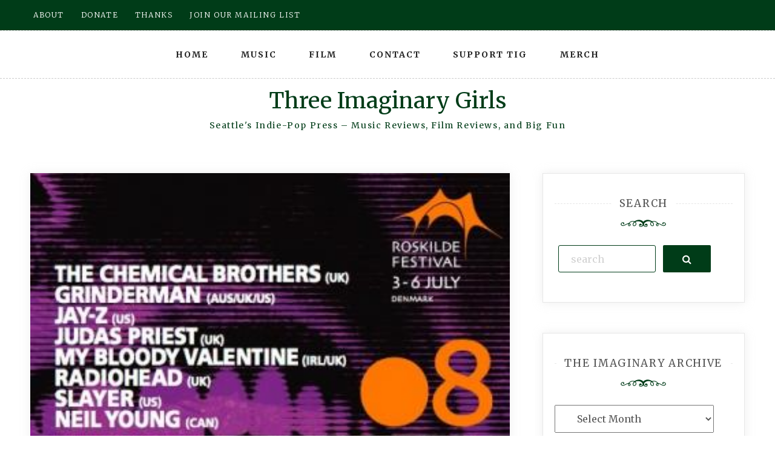

--- FILE ---
content_type: text/html; charset=UTF-8
request_url: https://threeimaginarygirls.com/tag/roskilde-festival/
body_size: 18699
content:
<!doctype html>
<html dir="ltr" lang="en-US" prefix="og: https://ogp.me/ns#">
<head>
    <meta charset="UTF-8">
    <meta name="viewport" content="width=device-width, initial-scale=1">
    <link rel="profile" href="https://gmpg.org/xfn/11">

    
		<!-- All in One SEO 4.8.0 - aioseo.com -->
	<meta name="robots" content="max-image-preview:large" />
	<link rel="canonical" href="https://threeimaginarygirls.com/tag/roskilde-festival/" />
	<meta name="generator" content="All in One SEO (AIOSEO) 4.8.0" />
		<script type="application/ld+json" class="aioseo-schema">
			{"@context":"https:\/\/schema.org","@graph":[{"@type":"BreadcrumbList","@id":"https:\/\/threeimaginarygirls.com\/tag\/roskilde-festival\/#breadcrumblist","itemListElement":[{"@type":"ListItem","@id":"https:\/\/threeimaginarygirls.com\/#listItem","position":1,"name":"Home","item":"https:\/\/threeimaginarygirls.com\/","nextItem":{"@type":"ListItem","@id":"https:\/\/threeimaginarygirls.com\/tag\/roskilde-festival\/#listItem","name":"Roskilde Festival"}},{"@type":"ListItem","@id":"https:\/\/threeimaginarygirls.com\/tag\/roskilde-festival\/#listItem","position":2,"name":"Roskilde Festival","previousItem":{"@type":"ListItem","@id":"https:\/\/threeimaginarygirls.com\/#listItem","name":"Home"}}]},{"@type":"CollectionPage","@id":"https:\/\/threeimaginarygirls.com\/tag\/roskilde-festival\/#collectionpage","url":"https:\/\/threeimaginarygirls.com\/tag\/roskilde-festival\/","name":"Roskilde Festival - Three Imaginary Girls","inLanguage":"en-US","isPartOf":{"@id":"https:\/\/threeimaginarygirls.com\/#website"},"breadcrumb":{"@id":"https:\/\/threeimaginarygirls.com\/tag\/roskilde-festival\/#breadcrumblist"}},{"@type":"Organization","@id":"https:\/\/threeimaginarygirls.com\/#organization","name":"Three Imaginary Girls","description":"Seattle's Indie-Pop Press - Music Reviews, Film Reviews, and Big Fun","url":"https:\/\/threeimaginarygirls.com\/"},{"@type":"WebSite","@id":"https:\/\/threeimaginarygirls.com\/#website","url":"https:\/\/threeimaginarygirls.com\/","name":"Three Imaginary Girls","description":"Seattle's Indie-Pop Press - Music Reviews, Film Reviews, and Big Fun","inLanguage":"en-US","publisher":{"@id":"https:\/\/threeimaginarygirls.com\/#organization"}}]}
		</script>
		<!-- All in One SEO -->


	<!-- This site is optimized with the Yoast SEO plugin v24.6 - https://yoast.com/wordpress/plugins/seo/ -->
	<title>Roskilde Festival - Three Imaginary Girls</title>
	<link rel="canonical" href="https://threeimaginarygirls.com/tag/roskilde-festival/" />
	<meta property="og:locale" content="en_US" />
	<meta property="og:type" content="article" />
	<meta property="og:title" content="Roskilde Festival Archives - Three Imaginary Girls" />
	<meta property="og:url" content="https://threeimaginarygirls.com/tag/roskilde-festival/" />
	<meta property="og:site_name" content="Three Imaginary Girls" />
	<meta property="og:image" content="https://threeimaginarygirls.com/wp-content/uploads/2014/04/TIG-birds-words-20142.jpg" />
	<meta property="og:image:width" content="100" />
	<meta property="og:image:height" content="100" />
	<meta property="og:image:type" content="image/jpeg" />
	<script type="application/ld+json" class="yoast-schema-graph">{"@context":"https://schema.org","@graph":[{"@type":"CollectionPage","@id":"https://threeimaginarygirls.com/tag/roskilde-festival/","url":"https://threeimaginarygirls.com/tag/roskilde-festival/","name":"Roskilde Festival Archives - Three Imaginary Girls","isPartOf":{"@id":"https://threeimaginarygirls.com/#website"},"primaryImageOfPage":{"@id":"https://threeimaginarygirls.com/tag/roskilde-festival/#primaryimage"},"image":{"@id":"https://threeimaginarygirls.com/tag/roskilde-festival/#primaryimage"},"thumbnailUrl":"https://threeimaginarygirls.com/wp-content/uploads/files/images/RoskildeFestival.jpg","breadcrumb":{"@id":"https://threeimaginarygirls.com/tag/roskilde-festival/#breadcrumb"},"inLanguage":"en-US"},{"@type":"ImageObject","inLanguage":"en-US","@id":"https://threeimaginarygirls.com/tag/roskilde-festival/#primaryimage","url":"https://threeimaginarygirls.com/wp-content/uploads/files/images/RoskildeFestival.jpg","contentUrl":"https://threeimaginarygirls.com/wp-content/uploads/files/images/RoskildeFestival.jpg","width":320,"height":240},{"@type":"BreadcrumbList","@id":"https://threeimaginarygirls.com/tag/roskilde-festival/#breadcrumb","itemListElement":[{"@type":"ListItem","position":1,"name":"Home","item":"https://threeimaginarygirls.com/"},{"@type":"ListItem","position":2,"name":"Roskilde Festival"}]},{"@type":"WebSite","@id":"https://threeimaginarygirls.com/#website","url":"https://threeimaginarygirls.com/","name":"Three Imaginary Girls","description":"Seattle&#039;s Indie-Pop Press - Music Reviews, Film Reviews, and Big Fun","publisher":{"@id":"https://threeimaginarygirls.com/#organization"},"potentialAction":[{"@type":"SearchAction","target":{"@type":"EntryPoint","urlTemplate":"https://threeimaginarygirls.com/?s={search_term_string}"},"query-input":{"@type":"PropertyValueSpecification","valueRequired":true,"valueName":"search_term_string"}}],"inLanguage":"en-US"},{"@type":"Organization","@id":"https://threeimaginarygirls.com/#organization","name":"Three Imaginary Girls","url":"https://threeimaginarygirls.com/","logo":{"@type":"ImageObject","inLanguage":"en-US","@id":"https://threeimaginarygirls.com/#/schema/logo/image/","url":"https://threeimaginarygirls.com/wp-content/uploads/2014/04/TIG-birds-words-20142.jpg","contentUrl":"https://threeimaginarygirls.com/wp-content/uploads/2014/04/TIG-birds-words-20142.jpg","width":100,"height":100,"caption":"Three Imaginary Girls"},"image":{"@id":"https://threeimaginarygirls.com/#/schema/logo/image/"},"sameAs":["https://www.facebook.com/ThreeImaginaryGirls"]}]}</script>
	<!-- / Yoast SEO plugin. -->


<link rel='dns-prefetch' href='//www.googletagmanager.com' />
<link rel='dns-prefetch' href='//fonts.googleapis.com' />
<script type="text/javascript">
/* <![CDATA[ */
window._wpemojiSettings = {"baseUrl":"https:\/\/s.w.org\/images\/core\/emoji\/15.0.3\/72x72\/","ext":".png","svgUrl":"https:\/\/s.w.org\/images\/core\/emoji\/15.0.3\/svg\/","svgExt":".svg","source":{"concatemoji":"https:\/\/threeimaginarygirls.com\/wp-includes\/js\/wp-emoji-release.min.js?ver=35c4e28527f1e44a700c99dc7c2b29da"}};
/*! This file is auto-generated */
!function(i,n){var o,s,e;function c(e){try{var t={supportTests:e,timestamp:(new Date).valueOf()};sessionStorage.setItem(o,JSON.stringify(t))}catch(e){}}function p(e,t,n){e.clearRect(0,0,e.canvas.width,e.canvas.height),e.fillText(t,0,0);var t=new Uint32Array(e.getImageData(0,0,e.canvas.width,e.canvas.height).data),r=(e.clearRect(0,0,e.canvas.width,e.canvas.height),e.fillText(n,0,0),new Uint32Array(e.getImageData(0,0,e.canvas.width,e.canvas.height).data));return t.every(function(e,t){return e===r[t]})}function u(e,t,n){switch(t){case"flag":return n(e,"\ud83c\udff3\ufe0f\u200d\u26a7\ufe0f","\ud83c\udff3\ufe0f\u200b\u26a7\ufe0f")?!1:!n(e,"\ud83c\uddfa\ud83c\uddf3","\ud83c\uddfa\u200b\ud83c\uddf3")&&!n(e,"\ud83c\udff4\udb40\udc67\udb40\udc62\udb40\udc65\udb40\udc6e\udb40\udc67\udb40\udc7f","\ud83c\udff4\u200b\udb40\udc67\u200b\udb40\udc62\u200b\udb40\udc65\u200b\udb40\udc6e\u200b\udb40\udc67\u200b\udb40\udc7f");case"emoji":return!n(e,"\ud83d\udc26\u200d\u2b1b","\ud83d\udc26\u200b\u2b1b")}return!1}function f(e,t,n){var r="undefined"!=typeof WorkerGlobalScope&&self instanceof WorkerGlobalScope?new OffscreenCanvas(300,150):i.createElement("canvas"),a=r.getContext("2d",{willReadFrequently:!0}),o=(a.textBaseline="top",a.font="600 32px Arial",{});return e.forEach(function(e){o[e]=t(a,e,n)}),o}function t(e){var t=i.createElement("script");t.src=e,t.defer=!0,i.head.appendChild(t)}"undefined"!=typeof Promise&&(o="wpEmojiSettingsSupports",s=["flag","emoji"],n.supports={everything:!0,everythingExceptFlag:!0},e=new Promise(function(e){i.addEventListener("DOMContentLoaded",e,{once:!0})}),new Promise(function(t){var n=function(){try{var e=JSON.parse(sessionStorage.getItem(o));if("object"==typeof e&&"number"==typeof e.timestamp&&(new Date).valueOf()<e.timestamp+604800&&"object"==typeof e.supportTests)return e.supportTests}catch(e){}return null}();if(!n){if("undefined"!=typeof Worker&&"undefined"!=typeof OffscreenCanvas&&"undefined"!=typeof URL&&URL.createObjectURL&&"undefined"!=typeof Blob)try{var e="postMessage("+f.toString()+"("+[JSON.stringify(s),u.toString(),p.toString()].join(",")+"));",r=new Blob([e],{type:"text/javascript"}),a=new Worker(URL.createObjectURL(r),{name:"wpTestEmojiSupports"});return void(a.onmessage=function(e){c(n=e.data),a.terminate(),t(n)})}catch(e){}c(n=f(s,u,p))}t(n)}).then(function(e){for(var t in e)n.supports[t]=e[t],n.supports.everything=n.supports.everything&&n.supports[t],"flag"!==t&&(n.supports.everythingExceptFlag=n.supports.everythingExceptFlag&&n.supports[t]);n.supports.everythingExceptFlag=n.supports.everythingExceptFlag&&!n.supports.flag,n.DOMReady=!1,n.readyCallback=function(){n.DOMReady=!0}}).then(function(){return e}).then(function(){var e;n.supports.everything||(n.readyCallback(),(e=n.source||{}).concatemoji?t(e.concatemoji):e.wpemoji&&e.twemoji&&(t(e.twemoji),t(e.wpemoji)))}))}((window,document),window._wpemojiSettings);
/* ]]> */
</script>
<style id='wp-emoji-styles-inline-css' type='text/css'>

	img.wp-smiley, img.emoji {
		display: inline !important;
		border: none !important;
		box-shadow: none !important;
		height: 1em !important;
		width: 1em !important;
		margin: 0 0.07em !important;
		vertical-align: -0.1em !important;
		background: none !important;
		padding: 0 !important;
	}
</style>
<link rel='stylesheet' id='wp-block-library-css' href='https://threeimaginarygirls.com/wp-includes/css/dist/block-library/style.min.css?ver=35c4e28527f1e44a700c99dc7c2b29da' type='text/css' media='all' />
<style id='classic-theme-styles-inline-css' type='text/css'>
/*! This file is auto-generated */
.wp-block-button__link{color:#fff;background-color:#32373c;border-radius:9999px;box-shadow:none;text-decoration:none;padding:calc(.667em + 2px) calc(1.333em + 2px);font-size:1.125em}.wp-block-file__button{background:#32373c;color:#fff;text-decoration:none}
</style>
<style id='global-styles-inline-css' type='text/css'>
:root{--wp--preset--aspect-ratio--square: 1;--wp--preset--aspect-ratio--4-3: 4/3;--wp--preset--aspect-ratio--3-4: 3/4;--wp--preset--aspect-ratio--3-2: 3/2;--wp--preset--aspect-ratio--2-3: 2/3;--wp--preset--aspect-ratio--16-9: 16/9;--wp--preset--aspect-ratio--9-16: 9/16;--wp--preset--color--black: #000000;--wp--preset--color--cyan-bluish-gray: #abb8c3;--wp--preset--color--white: #ffffff;--wp--preset--color--pale-pink: #f78da7;--wp--preset--color--vivid-red: #cf2e2e;--wp--preset--color--luminous-vivid-orange: #ff6900;--wp--preset--color--luminous-vivid-amber: #fcb900;--wp--preset--color--light-green-cyan: #7bdcb5;--wp--preset--color--vivid-green-cyan: #00d084;--wp--preset--color--pale-cyan-blue: #8ed1fc;--wp--preset--color--vivid-cyan-blue: #0693e3;--wp--preset--color--vivid-purple: #9b51e0;--wp--preset--gradient--vivid-cyan-blue-to-vivid-purple: linear-gradient(135deg,rgba(6,147,227,1) 0%,rgb(155,81,224) 100%);--wp--preset--gradient--light-green-cyan-to-vivid-green-cyan: linear-gradient(135deg,rgb(122,220,180) 0%,rgb(0,208,130) 100%);--wp--preset--gradient--luminous-vivid-amber-to-luminous-vivid-orange: linear-gradient(135deg,rgba(252,185,0,1) 0%,rgba(255,105,0,1) 100%);--wp--preset--gradient--luminous-vivid-orange-to-vivid-red: linear-gradient(135deg,rgba(255,105,0,1) 0%,rgb(207,46,46) 100%);--wp--preset--gradient--very-light-gray-to-cyan-bluish-gray: linear-gradient(135deg,rgb(238,238,238) 0%,rgb(169,184,195) 100%);--wp--preset--gradient--cool-to-warm-spectrum: linear-gradient(135deg,rgb(74,234,220) 0%,rgb(151,120,209) 20%,rgb(207,42,186) 40%,rgb(238,44,130) 60%,rgb(251,105,98) 80%,rgb(254,248,76) 100%);--wp--preset--gradient--blush-light-purple: linear-gradient(135deg,rgb(255,206,236) 0%,rgb(152,150,240) 100%);--wp--preset--gradient--blush-bordeaux: linear-gradient(135deg,rgb(254,205,165) 0%,rgb(254,45,45) 50%,rgb(107,0,62) 100%);--wp--preset--gradient--luminous-dusk: linear-gradient(135deg,rgb(255,203,112) 0%,rgb(199,81,192) 50%,rgb(65,88,208) 100%);--wp--preset--gradient--pale-ocean: linear-gradient(135deg,rgb(255,245,203) 0%,rgb(182,227,212) 50%,rgb(51,167,181) 100%);--wp--preset--gradient--electric-grass: linear-gradient(135deg,rgb(202,248,128) 0%,rgb(113,206,126) 100%);--wp--preset--gradient--midnight: linear-gradient(135deg,rgb(2,3,129) 0%,rgb(40,116,252) 100%);--wp--preset--font-size--small: 13px;--wp--preset--font-size--medium: 20px;--wp--preset--font-size--large: 36px;--wp--preset--font-size--x-large: 42px;--wp--preset--spacing--20: 0.44rem;--wp--preset--spacing--30: 0.67rem;--wp--preset--spacing--40: 1rem;--wp--preset--spacing--50: 1.5rem;--wp--preset--spacing--60: 2.25rem;--wp--preset--spacing--70: 3.38rem;--wp--preset--spacing--80: 5.06rem;--wp--preset--shadow--natural: 6px 6px 9px rgba(0, 0, 0, 0.2);--wp--preset--shadow--deep: 12px 12px 50px rgba(0, 0, 0, 0.4);--wp--preset--shadow--sharp: 6px 6px 0px rgba(0, 0, 0, 0.2);--wp--preset--shadow--outlined: 6px 6px 0px -3px rgba(255, 255, 255, 1), 6px 6px rgba(0, 0, 0, 1);--wp--preset--shadow--crisp: 6px 6px 0px rgba(0, 0, 0, 1);}:where(.is-layout-flex){gap: 0.5em;}:where(.is-layout-grid){gap: 0.5em;}body .is-layout-flex{display: flex;}.is-layout-flex{flex-wrap: wrap;align-items: center;}.is-layout-flex > :is(*, div){margin: 0;}body .is-layout-grid{display: grid;}.is-layout-grid > :is(*, div){margin: 0;}:where(.wp-block-columns.is-layout-flex){gap: 2em;}:where(.wp-block-columns.is-layout-grid){gap: 2em;}:where(.wp-block-post-template.is-layout-flex){gap: 1.25em;}:where(.wp-block-post-template.is-layout-grid){gap: 1.25em;}.has-black-color{color: var(--wp--preset--color--black) !important;}.has-cyan-bluish-gray-color{color: var(--wp--preset--color--cyan-bluish-gray) !important;}.has-white-color{color: var(--wp--preset--color--white) !important;}.has-pale-pink-color{color: var(--wp--preset--color--pale-pink) !important;}.has-vivid-red-color{color: var(--wp--preset--color--vivid-red) !important;}.has-luminous-vivid-orange-color{color: var(--wp--preset--color--luminous-vivid-orange) !important;}.has-luminous-vivid-amber-color{color: var(--wp--preset--color--luminous-vivid-amber) !important;}.has-light-green-cyan-color{color: var(--wp--preset--color--light-green-cyan) !important;}.has-vivid-green-cyan-color{color: var(--wp--preset--color--vivid-green-cyan) !important;}.has-pale-cyan-blue-color{color: var(--wp--preset--color--pale-cyan-blue) !important;}.has-vivid-cyan-blue-color{color: var(--wp--preset--color--vivid-cyan-blue) !important;}.has-vivid-purple-color{color: var(--wp--preset--color--vivid-purple) !important;}.has-black-background-color{background-color: var(--wp--preset--color--black) !important;}.has-cyan-bluish-gray-background-color{background-color: var(--wp--preset--color--cyan-bluish-gray) !important;}.has-white-background-color{background-color: var(--wp--preset--color--white) !important;}.has-pale-pink-background-color{background-color: var(--wp--preset--color--pale-pink) !important;}.has-vivid-red-background-color{background-color: var(--wp--preset--color--vivid-red) !important;}.has-luminous-vivid-orange-background-color{background-color: var(--wp--preset--color--luminous-vivid-orange) !important;}.has-luminous-vivid-amber-background-color{background-color: var(--wp--preset--color--luminous-vivid-amber) !important;}.has-light-green-cyan-background-color{background-color: var(--wp--preset--color--light-green-cyan) !important;}.has-vivid-green-cyan-background-color{background-color: var(--wp--preset--color--vivid-green-cyan) !important;}.has-pale-cyan-blue-background-color{background-color: var(--wp--preset--color--pale-cyan-blue) !important;}.has-vivid-cyan-blue-background-color{background-color: var(--wp--preset--color--vivid-cyan-blue) !important;}.has-vivid-purple-background-color{background-color: var(--wp--preset--color--vivid-purple) !important;}.has-black-border-color{border-color: var(--wp--preset--color--black) !important;}.has-cyan-bluish-gray-border-color{border-color: var(--wp--preset--color--cyan-bluish-gray) !important;}.has-white-border-color{border-color: var(--wp--preset--color--white) !important;}.has-pale-pink-border-color{border-color: var(--wp--preset--color--pale-pink) !important;}.has-vivid-red-border-color{border-color: var(--wp--preset--color--vivid-red) !important;}.has-luminous-vivid-orange-border-color{border-color: var(--wp--preset--color--luminous-vivid-orange) !important;}.has-luminous-vivid-amber-border-color{border-color: var(--wp--preset--color--luminous-vivid-amber) !important;}.has-light-green-cyan-border-color{border-color: var(--wp--preset--color--light-green-cyan) !important;}.has-vivid-green-cyan-border-color{border-color: var(--wp--preset--color--vivid-green-cyan) !important;}.has-pale-cyan-blue-border-color{border-color: var(--wp--preset--color--pale-cyan-blue) !important;}.has-vivid-cyan-blue-border-color{border-color: var(--wp--preset--color--vivid-cyan-blue) !important;}.has-vivid-purple-border-color{border-color: var(--wp--preset--color--vivid-purple) !important;}.has-vivid-cyan-blue-to-vivid-purple-gradient-background{background: var(--wp--preset--gradient--vivid-cyan-blue-to-vivid-purple) !important;}.has-light-green-cyan-to-vivid-green-cyan-gradient-background{background: var(--wp--preset--gradient--light-green-cyan-to-vivid-green-cyan) !important;}.has-luminous-vivid-amber-to-luminous-vivid-orange-gradient-background{background: var(--wp--preset--gradient--luminous-vivid-amber-to-luminous-vivid-orange) !important;}.has-luminous-vivid-orange-to-vivid-red-gradient-background{background: var(--wp--preset--gradient--luminous-vivid-orange-to-vivid-red) !important;}.has-very-light-gray-to-cyan-bluish-gray-gradient-background{background: var(--wp--preset--gradient--very-light-gray-to-cyan-bluish-gray) !important;}.has-cool-to-warm-spectrum-gradient-background{background: var(--wp--preset--gradient--cool-to-warm-spectrum) !important;}.has-blush-light-purple-gradient-background{background: var(--wp--preset--gradient--blush-light-purple) !important;}.has-blush-bordeaux-gradient-background{background: var(--wp--preset--gradient--blush-bordeaux) !important;}.has-luminous-dusk-gradient-background{background: var(--wp--preset--gradient--luminous-dusk) !important;}.has-pale-ocean-gradient-background{background: var(--wp--preset--gradient--pale-ocean) !important;}.has-electric-grass-gradient-background{background: var(--wp--preset--gradient--electric-grass) !important;}.has-midnight-gradient-background{background: var(--wp--preset--gradient--midnight) !important;}.has-small-font-size{font-size: var(--wp--preset--font-size--small) !important;}.has-medium-font-size{font-size: var(--wp--preset--font-size--medium) !important;}.has-large-font-size{font-size: var(--wp--preset--font-size--large) !important;}.has-x-large-font-size{font-size: var(--wp--preset--font-size--x-large) !important;}
:where(.wp-block-post-template.is-layout-flex){gap: 1.25em;}:where(.wp-block-post-template.is-layout-grid){gap: 1.25em;}
:where(.wp-block-columns.is-layout-flex){gap: 2em;}:where(.wp-block-columns.is-layout-grid){gap: 2em;}
:root :where(.wp-block-pullquote){font-size: 1.5em;line-height: 1.6;}
</style>
<link rel='stylesheet' id='bwg_fonts-css' href='https://threeimaginarygirls.com/wp-content/plugins/photo-gallery/css/bwg-fonts/fonts.css?ver=0.0.1' type='text/css' media='all' />
<link rel='stylesheet' id='sumoselect-css' href='https://threeimaginarygirls.com/wp-content/plugins/photo-gallery/css/sumoselect.min.css?ver=3.4.6' type='text/css' media='all' />
<link rel='stylesheet' id='mCustomScrollbar-css' href='https://threeimaginarygirls.com/wp-content/plugins/photo-gallery/css/jquery.mCustomScrollbar.min.css?ver=3.1.5' type='text/css' media='all' />
<link rel='stylesheet' id='bwg_googlefonts-css' href='https://fonts.googleapis.com/css?family=Ubuntu&#038;subset=greek,latin,greek-ext,vietnamese,cyrillic-ext,latin-ext,cyrillic' type='text/css' media='all' />
<link rel='stylesheet' id='bwg_frontend-css' href='https://threeimaginarygirls.com/wp-content/plugins/photo-gallery/css/styles.min.css?ver=1.8.34' type='text/css' media='all' />
<link rel='stylesheet' id='quality-blog-style-css' href='https://threeimaginarygirls.com/wp-content/themes/saraswati-blog/style.css?ver=2.1.5' type='text/css' media='all' />
<link rel='stylesheet' id='saraswati-blog-googleapis-css' href='//fonts.googleapis.com/css?family=Merriweather:300,300i,400,700' type='text/css' media='all' />
<link rel='stylesheet' id='font-awesome-css' href='https://threeimaginarygirls.com/wp-content/themes/saraswati-blog/assets/css/font-awesome.min.css?ver=35c4e28527f1e44a700c99dc7c2b29da' type='text/css' media='all' />
<link rel='stylesheet' id='bootstrap-css' href='https://threeimaginarygirls.com/wp-content/themes/saraswati-blog/assets/css/bootstrap.min.css?ver=35c4e28527f1e44a700c99dc7c2b29da' type='text/css' media='all' />
<link rel='stylesheet' id='selectize-bootstrap3-css' href='https://threeimaginarygirls.com/wp-content/themes/saraswati-blog/assets/css/selectize.bootstrap3.css?ver=35c4e28527f1e44a700c99dc7c2b29da' type='text/css' media='all' />
<link rel='stylesheet' id='owl-carousel-css' href='https://threeimaginarygirls.com/wp-content/themes/saraswati-blog/assets/css/owl.carousel.css?ver=35c4e28527f1e44a700c99dc7c2b29da' type='text/css' media='all' />
<link rel='stylesheet' id='owl-theme-default-css' href='https://threeimaginarygirls.com/wp-content/themes/saraswati-blog/assets/css/owl.theme.default.min.css?ver=35c4e28527f1e44a700c99dc7c2b29da' type='text/css' media='all' />
<link rel='stylesheet' id='magnific-popup-css' href='https://threeimaginarygirls.com/wp-content/themes/saraswati-blog/assets/css/magnific-popup.css?ver=35c4e28527f1e44a700c99dc7c2b29da' type='text/css' media='all' />
<link rel='stylesheet' id='saraswati-blog-style-css' href='https://threeimaginarygirls.com/wp-content/themes/quality-blog/style.css?ver=1.0.0' type='text/css' media='all' />
<style id='saraswati-blog-style-inline-css' type='text/css'>
 .post-carousel-style-2.owl-theme.owl-carousel .owl-nav > div:hover,
                  .entry-footer .post-meta a:hover,
                  .entry-footer .post-meta a:focus,
                  .reply,
                  .reply > a,
                  .color-text,
                  a:hover,
                  a:focus,
                  a:active,
                  .btn-link,
                  .cat-link,
                  .separator,
                  .post-format-icon,
                  .header-nav .menu  a:hover,
                  .header-nav .menu  a:focus,
                  .header-nav .menu  a:active,
                  .list-style i,
                  blockquote:before,
                  .widget > ul li a:hover,
                  .scrollToTop
                  {

                      color: #003c18;

                   }

                  .shape1, .shape2, .footer-widget-area .widget-title:before,
                    .post-carousel .owl-nav [class*='owl-']:hover,
                    .social-icons-style1 li:hover,
                    .social-icons-style2 li a:hover i,
                    .header-nav.nav-style-dark .menu > .pull-right:hover a,
                    .btn-dark:hover,
                    .btn-dark:focus,
                    .phone-icon-wrap,
                    .email-icon-wrap,
                    .add-icon-wrap,
                    .color-bg,
                    .image-info:after,
                    .image-info:before,
                    .tagcloud a:hover,
                    .tagcloud a:focus,
                    .widget .footer-social-icons li a i:hover,
                    .widget .footer-social-icons li a i:focus,
                    .header-nav.nav-style-light .menu > li.active a:before,
                    .header-nav.nav-style-light .menu > li:hover a:before,
                    .btn-light:hover,
                    .btn-light:focus,
                    .about-me li a:hover,
                    .btn-default,input[type='submit'],
                    .nav-links a,.topbar,.breadcrumb,.header-search .form-wrapper input[type='submit'],
                    .header-search .form-wrapper input[type='submit']:hover,button, input[type='button'], input[type="submit"]

                  {

                      background-color: #003c18;

                   }

                   .post-carousel-style-2.owl-theme.owl-carousel .owl-nav > div:hover,
                  .social-icons-style2 li a:hover i,
                  .single-gallary-item-inner::before,
                  .btn-dark:hover,
                  .btn-dark:focus,
                  .contact-info .info-inner,
                  .contact-info,
                  .tagcloud a:hover,
                  .tagcloud a:focus,
                  .widget .footer-social-icons li a i:hover,
                  .widget .footer-social-icons li a i:focus,
                  .btn-light:hover,
                  .btn-light:focus,
                  .header-style2,
                  blockquote,
                  .post-format-icon,
                  .btn-default,
                  .selectize-input.focus

                  {

                      border-color: #003c18;

                   }

                   .search-form input.search-field,input[type='submit'],.form-wrapper input[type='text'],
                 .top-footer .widget
                  {

                      border: 1px solid #003c18;

                  }

                   .cat-tag a, .site-title a, p.site-description, .main-navigation ul li.current-menu-item a
                  {

                      color: #003c18;

                  }

                  .header-slider-style2 .slide-item .post-info

                  {

                      background: #76c574;

                   }

                  
</style>
<link rel='stylesheet' id='saraswati-blog-menu-css' href='https://threeimaginarygirls.com/wp-content/themes/saraswati-blog/assets/css/menu.css?ver=35c4e28527f1e44a700c99dc7c2b29da' type='text/css' media='all' />
<link rel='stylesheet' id='saraswati-blog-responsive-css' href='https://threeimaginarygirls.com/wp-content/themes/saraswati-blog/assets/css/responsive.css?ver=35c4e28527f1e44a700c99dc7c2b29da' type='text/css' media='all' />
<script type="text/javascript" src="https://threeimaginarygirls.com/wp-includes/js/jquery/jquery.min.js?ver=3.7.1" id="jquery-core-js"></script>
<script type="text/javascript" src="https://threeimaginarygirls.com/wp-includes/js/jquery/jquery-migrate.min.js?ver=3.4.1" id="jquery-migrate-js"></script>
<script type="text/javascript" src="https://threeimaginarygirls.com/wp-content/plugins/photo-gallery/js/jquery.sumoselect.min.js?ver=3.4.6" id="sumoselect-js"></script>
<script type="text/javascript" src="https://threeimaginarygirls.com/wp-content/plugins/photo-gallery/js/tocca.min.js?ver=2.0.9" id="bwg_mobile-js"></script>
<script type="text/javascript" src="https://threeimaginarygirls.com/wp-content/plugins/photo-gallery/js/jquery.mCustomScrollbar.concat.min.js?ver=3.1.5" id="mCustomScrollbar-js"></script>
<script type="text/javascript" src="https://threeimaginarygirls.com/wp-content/plugins/photo-gallery/js/jquery.fullscreen.min.js?ver=0.6.0" id="jquery-fullscreen-js"></script>
<script type="text/javascript" id="bwg_frontend-js-extra">
/* <![CDATA[ */
var bwg_objectsL10n = {"bwg_field_required":"field is required.","bwg_mail_validation":"This is not a valid email address.","bwg_search_result":"There are no images matching your search.","bwg_select_tag":"Select Tag","bwg_order_by":"Order By","bwg_search":"Search","bwg_show_ecommerce":"Show Ecommerce","bwg_hide_ecommerce":"Hide Ecommerce","bwg_show_comments":"Show Comments","bwg_hide_comments":"Hide Comments","bwg_restore":"Restore","bwg_maximize":"Maximize","bwg_fullscreen":"Fullscreen","bwg_exit_fullscreen":"Exit Fullscreen","bwg_search_tag":"SEARCH...","bwg_tag_no_match":"No tags found","bwg_all_tags_selected":"All tags selected","bwg_tags_selected":"tags selected","play":"Play","pause":"Pause","is_pro":"","bwg_play":"Play","bwg_pause":"Pause","bwg_hide_info":"Hide info","bwg_show_info":"Show info","bwg_hide_rating":"Hide rating","bwg_show_rating":"Show rating","ok":"Ok","cancel":"Cancel","select_all":"Select all","lazy_load":"0","lazy_loader":"https:\/\/threeimaginarygirls.com\/wp-content\/plugins\/photo-gallery\/images\/ajax_loader.png","front_ajax":"0","bwg_tag_see_all":"see all tags","bwg_tag_see_less":"see less tags"};
/* ]]> */
</script>
<script type="text/javascript" src="https://threeimaginarygirls.com/wp-content/plugins/photo-gallery/js/scripts.min.js?ver=1.8.34" id="bwg_frontend-js"></script>

<!-- Google tag (gtag.js) snippet added by Site Kit -->

<!-- Google Analytics snippet added by Site Kit -->
<script type="text/javascript" src="https://www.googletagmanager.com/gtag/js?id=GT-M3S2RGZ" id="google_gtagjs-js" async></script>
<script type="text/javascript" id="google_gtagjs-js-after">
/* <![CDATA[ */
window.dataLayer = window.dataLayer || [];function gtag(){dataLayer.push(arguments);}
gtag("set","linker",{"domains":["threeimaginarygirls.com"]});
gtag("js", new Date());
gtag("set", "developer_id.dZTNiMT", true);
gtag("config", "GT-M3S2RGZ");
/* ]]> */
</script>

<!-- End Google tag (gtag.js) snippet added by Site Kit -->
<link rel="https://api.w.org/" href="https://threeimaginarygirls.com/wp-json/" /><link rel="alternate" title="JSON" type="application/json" href="https://threeimaginarygirls.com/wp-json/wp/v2/tags/6363" /><link rel="EditURI" type="application/rsd+xml" title="RSD" href="https://threeimaginarygirls.com/xmlrpc.php?rsd" />

<meta name="generator" content="Site Kit by Google 1.148.0" /><link rel="icon" href="https://threeimaginarygirls.com/wp-content/uploads/2021/01/TIG-square2021-150x150.jpg" sizes="32x32" />
<link rel="icon" href="https://threeimaginarygirls.com/wp-content/uploads/2021/01/TIG-square2021-300x300.jpg" sizes="192x192" />
<link rel="apple-touch-icon" href="https://threeimaginarygirls.com/wp-content/uploads/2021/01/TIG-square2021-300x300.jpg" />
<meta name="msapplication-TileImage" content="https://threeimaginarygirls.com/wp-content/uploads/2021/01/TIG-square2021-300x300.jpg" />
		<style type="text/css" id="wp-custom-css">
			.blog-desc .blog-post-content h2 a {
    font-size: 28px;
    margin: 4px 0 10px;
    color: #444!important;
    text-transform: uppercase;
    letter-spacing: 2px;
		line-height: 1.5; }


h1, .h1 {
line-height: 33px;
}


h2, .h2 {
line-height: 27px;
margin-top:0px;
}


h5, .h5 {
line-height: 27px;
margin-top:0px;
}


h3, .h3 {
line-height: 27px;
margin-top:0px;
}

h4, .h4 {
line-height: 27px;
margin-top:0px;
}		</style>
		</head>

<body class="archive tag tag-roskilde-festival tag-6363 sb-sticky-sidebar group-blog hfeed right-sidebar default">
<div id="page" class="site">

    <a class="skip-link screen-reader-text" href="#content">Skip to content</a>

    <header >
                    <div class="topbar">
                <div class="container">
                    <div class="row">
                                                    <div class="col-md-7 social-icons">

                                <div class="menu-top-navigation-container"><ul id="menu-top-navigation" class="list-inline text-left"><li id="menu-item-62115" class="menu-item menu-item-type-post_type menu-item-object-page first-menu menu-item-62115"><a href="https://threeimaginarygirls.com/about/">About</a></li>
<li id="menu-item-62120" class="menu-item menu-item-type-post_type menu-item-object-page menu-item-62120"><a href="https://threeimaginarygirls.com/support/">Donate</a></li>
<li id="menu-item-62118" class="menu-item menu-item-type-custom menu-item-object-custom menu-item-62118"><a href="/thanks-to-these-imaginary-friends/">Thanks</a></li>
<li id="menu-item-62116" class="menu-item menu-item-type-post_type menu-item-object-page last-menu menu-item-62116"><a href="https://threeimaginarygirls.com/subscribe-tig-email-newsletter/">Join our mailing list</a></li>
</ul></div>                            </div>
                        
                            <div class="col-md-4 social-links ">
                                                            </div>
                        

                    </div> <!-- #social-navbar-collapse -->
                   

                </div><!-- .container -->
            </div><!-- .topbar -->



                <nav class="header-nav primary_menu">
            <div class="container">
                <div class="nav-menu cssmenu menu-line-off" id="header-menu-wrap">
                    <ul id="primary-menu" class="menu list-inline"><li id="menu-item-33929" class="menu-item menu-item-type-custom menu-item-object-custom menu-item-home first-menu menu-item-33929"><a href="http://threeimaginarygirls.com/">Home</a></li>
<li id="menu-item-53496" class="menu-item menu-item-type-custom menu-item-object-custom menu-item-has-children menu-item-53496"><a href="/live_show_review">Music</a>
<ul class="sub-menu">
	<li id="menu-item-52594" class="menu-item menu-item-type-taxonomy menu-item-object-category menu-item-52594"><a href="https://threeimaginarygirls.com/record_review/">Record Reviews</a></li>
	<li id="menu-item-52595" class="menu-item menu-item-type-taxonomy menu-item-object-category menu-item-52595"><a href="https://threeimaginarygirls.com/live_show_review/">Live Show Reviews</a></li>
	<li id="menu-item-55268" class="menu-item menu-item-type-custom menu-item-object-custom menu-item-55268"><a href="/tag/recommended-show">Recommended Shows</a></li>
</ul>
</li>
<li id="menu-item-54889" class="menu-item menu-item-type-custom menu-item-object-custom menu-item-has-children menu-item-54889"><a href="/tag/film">Film</a>
<ul class="sub-menu">
	<li id="menu-item-53497" class="menu-item menu-item-type-taxonomy menu-item-object-category menu-item-53497"><a href="https://threeimaginarygirls.com/film-review/">Film Review</a></li>
	<li id="menu-item-54347" class="menu-item menu-item-type-custom menu-item-object-custom menu-item-has-children menu-item-54347"><a href="/tag/siff/">SIFF: Seattle International Film Festival</a>
	<ul class="sub-menu">
		<li id="menu-item-64664" class="menu-item menu-item-type-post_type menu-item-object-page menu-item-64664"><a href="https://threeimaginarygirls.com/siff-2024/">SIFF 2024</a></li>
		<li id="menu-item-63668" class="menu-item menu-item-type-post_type menu-item-object-page menu-item-63668"><a href="https://threeimaginarygirls.com/siff-2023/">SIFF 2023</a></li>
		<li id="menu-item-62672" class="menu-item menu-item-type-post_type menu-item-object-page menu-item-62672"><a href="https://threeimaginarygirls.com/siff-2022/">SIFF 2022</a></li>
		<li id="menu-item-62665" class="menu-item menu-item-type-post_type menu-item-object-page menu-item-62665"><a href="https://threeimaginarygirls.com/siff-2021/">SIFF 2021</a></li>
		<li id="menu-item-60583" class="menu-item menu-item-type-post_type menu-item-object-page menu-item-60583"><a href="https://threeimaginarygirls.com/siff-2019/">SIFF 2019</a></li>
		<li id="menu-item-58084" class="menu-item menu-item-type-post_type menu-item-object-page menu-item-58084"><a href="https://threeimaginarygirls.com/siff-2018/">SIFF 2018</a></li>
		<li id="menu-item-56243" class="menu-item menu-item-type-post_type menu-item-object-page menu-item-56243"><a href="https://threeimaginarygirls.com/siff-2017/">SIFF 2017</a></li>
		<li id="menu-item-55419" class="menu-item menu-item-type-post_type menu-item-object-page menu-item-55419"><a href="https://threeimaginarygirls.com/siff-2016/">SIFF 2016</a></li>
		<li id="menu-item-54888" class="menu-item menu-item-type-custom menu-item-object-custom menu-item-54888"><a href="/siff-2015">SIFF 2015</a></li>
		<li id="menu-item-52623" class="menu-item menu-item-type-post_type menu-item-object-page menu-item-52623"><a href="https://threeimaginarygirls.com/siff-2014/">SIFF 2014</a></li>
		<li id="menu-item-38020" class="menu-item menu-item-type-post_type menu-item-object-page menu-item-38020"><a href="https://threeimaginarygirls.com/siff2013/">SIFF 2013</a></li>
		<li id="menu-item-38021" class="menu-item menu-item-type-post_type menu-item-object-page menu-item-38021"><a href="https://threeimaginarygirls.com/siff2012/">SIFF 2012</a></li>
		<li id="menu-item-38022" class="menu-item menu-item-type-post_type menu-item-object-page menu-item-38022"><a href="https://threeimaginarygirls.com/siff2011/">SIFF 2011</a></li>
		<li id="menu-item-38023" class="menu-item menu-item-type-post_type menu-item-object-page menu-item-38023"><a href="https://threeimaginarygirls.com/siff2010/">SIFF 2010</a></li>
		<li id="menu-item-52588" class="menu-item menu-item-type-custom menu-item-object-custom menu-item-52588"><a href="/tag/siff-2009">SIFF 2009</a></li>
		<li id="menu-item-52587" class="menu-item menu-item-type-custom menu-item-object-custom menu-item-52587"><a href="/tag/siff-2008">SIFF 2008</a></li>
		<li id="menu-item-52586" class="menu-item menu-item-type-custom menu-item-object-custom menu-item-52586"><a href="/tag/siff-2007">SIFF 2007</a></li>
	</ul>
</li>
</ul>
</li>
<li id="menu-item-52593" class="menu-item menu-item-type-post_type menu-item-object-page menu-item-52593"><a href="https://threeimaginarygirls.com/contact-us/">Contact</a></li>
<li id="menu-item-53050" class="menu-item menu-item-type-custom menu-item-object-custom menu-item-has-children menu-item-53050"><a href="/support">Support TIG</a>
<ul class="sub-menu">
	<li id="menu-item-38014" class="menu-item menu-item-type-post_type menu-item-object-page menu-item-38014"><a href="https://threeimaginarygirls.com/advertise/">Advertise</a></li>
	<li id="menu-item-62091" class="menu-item menu-item-type-custom menu-item-object-custom menu-item-62091"><a href="http://threeimaginarygirls.com/support/">Donate</a></li>
</ul>
</li>
<li id="menu-item-54346" class="menu-item menu-item-type-custom menu-item-object-custom menu-item-has-children menu-item-54346"><a href="/threeimaginarygirlsapparel">Merch</a>
<ul class="sub-menu">
	<li id="menu-item-62092" class="menu-item menu-item-type-custom menu-item-object-custom menu-item-62092"><a href="http://threeimaginarygirls.com/threeimaginarygirlsapparel/">T-shirts &#038; Mugs &#038; More</a></li>
	<li id="menu-item-38017" class="menu-item menu-item-type-post_type menu-item-object-page last-menu menu-item-38017"><a href="https://threeimaginarygirls.com/tigzine/">The Imaginary Zine</a></li>
</ul>
</li>
</ul>

                </div><!-- #header-menu-wrap -->
            </div><!-- .container -->
        </nav><!-- .header-nav -->
                        <h1 class="text-center site-title"><a href="https://threeimaginarygirls.com/"
                                                     rel="home">Three Imaginary Girls</a></h1>
                
                            <p class="site-description text-center">Seattle&#039;s Indie-Pop Press &#8211; Music Reviews, Film Reviews, and Big Fun</p>
            




            </header>
   
    <!-- header end -->
    <div class="main-container">
        <div class="container">
            <div class="row">	<div class="container">
	<div class="row">
	<div id="content">

		<div class="col-md-8 content-wrap home-page" id="primary">
			<div id="masonry-loop">

				

<article id="post-12011" class="post-12011 post type-post status-publish format-standard has-post-thumbnail hentry category-chemical-brothers category-grinderman category-blog category-jay-z category-my-bloody-valentine category-neil-young category-radiohead category-slayer tag-roskilde-festival">
	<div class="blog-post">
		<div class="post-outer">
			<div class="row blogger-lite-wrapper">
								<div class="col-xs-12 col-sm-6 col-lg-4 blog-img">
					<div class="blog-post-image">


						<div class="image-info text-center">
							<img width="320" height="240" src="https://threeimaginarygirls.com/wp-content/uploads/files/images/RoskildeFestival.jpg" class="attachment-large size-large wp-post-image" alt="" decoding="async" fetchpriority="high" />
						</div>


						<div class="image-overlay"></div>

					</div>
				</div>
				<div class="col-xs-12 col-sm-6 col-lg-8 blog-desc">
					
						<div class="blog-post-content top-pad">
							<div class='cat-tag'>
							<a href="https://threeimaginarygirls.com/artist/chemical-brothers/"rel="category tag" class="cat-link">Chemical Brothers</a>							</div>
							<h2><a href="https://threeimaginarygirls.com/roskildefestival/">Saundrah, I&#39;m looking your way&#8230;</a></h2>

															<span class="post-meta"><i class="fa fa-user"></i>
									<a href="https://threeimaginarygirls.com/author/imaginary-dana/" title="Posts by imaginary dana" rel="author">imaginary dana</a>									<i class="fa fa-calendar"></i> <a href="https://threeimaginarygirls.com/roskildefestival/" rel="bookmark"><time class="entry-date published updated" datetime="2008-04-17T17:15:23-07:00">April 17, 2008</time></a>									<a href=" https://threeimaginarygirls.com/roskildefestival/#respond ">
										<i class="fa fa-comment-o"></i> no Comments </a></span>
														<p>
								For those of us lucky enough to be in Denmark tihs July (cough cough, Saundrah, I&#039;m looking your way!), the lineup for the Roskilde Festival&hellip;							</p>
							<div class="text-center more-link-wrap"><a href="https://threeimaginarygirls.com/roskildefestival/" class="btn btn-default">Continue Reading</a></div>
							
        <ul class="post-share">
            <li><a target="_blank" href="https://www.facebook.com/sharer/sharer.php?u=https://threeimaginarygirls.com/roskildefestival/"><i class="fa fa-facebook"></i></a></li>
            <li><a target="_blank" href="http://twitter.com/share?text=Saundrah,%20I&#039;m%20looking%20your%20way&#8230;&#038;url=https://threeimaginarygirls.com/roskildefestival/"><i class="fa fa-twitter"></i></a></li>
            <li><a target="_blank" href="http://pinterest.com/pin/create/button/?url=https://threeimaginarygirls.com/roskildefestival/&#038;media=https://threeimaginarygirls.com/wp-content/uploads/files/images/RoskildeFestival.jpg&#038;description=Saundrah,%20I&#039;m%20looking%20your%20way&#8230;"><i class="fa fa-pinterest"></i></a></li>
            <li> <a target="_blank" href="http://www.linkedin.com/shareArticle?mini=true&#038;title=Saundrah,%20I&#039;m%20looking%20your%20way&#8230;&#038;url=https://threeimaginarygirls.com/roskildefestival/"><i class="fa fa-linkedin"></i></a></li>
        </ul>
        						</div>
					</div>
				</div>
			</div>
		</div>


</article>

			</div>

			
		</div>


		<div class="col-md-4 sidebar-wrap" id="secondary">

			

<aside id="secondary" class="widget-area">
	<section id="search-5" class="widget widget_search"><h3 class="widget-title" ><span>Search</h3></span><div class="shape2"></div><form method="get" role=search id="search-form" action="https://threeimaginarygirls.com/" class="form-wrapper">
    <div>
        <input type="text" name="s" id="s" placeholder="search" class="ed-input-text" value="">
        <button type="submit" class="search-submit">
    	<span class="screen-reader-text">
			Search        </span>
            <i class="fa fa-search" aria-hidden="true"></i>
        </button>
    </div>
</form></section><section id="archives-2" class="widget widget_archive"><h3 class="widget-title" ><span>The Imaginary Archive</h3></span><div class="shape2"></div>		<label class="screen-reader-text" for="archives-dropdown-2">The Imaginary Archive</label>
		<select id="archives-dropdown-2" name="archive-dropdown">
			
			<option value="">Select Month</option>
				<option value='https://threeimaginarygirls.com/2025/10/'> October 2025 &nbsp;(4)</option>
	<option value='https://threeimaginarygirls.com/2025/09/'> September 2025 &nbsp;(1)</option>
	<option value='https://threeimaginarygirls.com/2025/07/'> July 2025 &nbsp;(1)</option>
	<option value='https://threeimaginarygirls.com/2025/06/'> June 2025 &nbsp;(1)</option>
	<option value='https://threeimaginarygirls.com/2025/05/'> May 2025 &nbsp;(2)</option>
	<option value='https://threeimaginarygirls.com/2025/03/'> March 2025 &nbsp;(2)</option>
	<option value='https://threeimaginarygirls.com/2025/01/'> January 2025 &nbsp;(1)</option>
	<option value='https://threeimaginarygirls.com/2024/12/'> December 2024 &nbsp;(2)</option>
	<option value='https://threeimaginarygirls.com/2024/10/'> October 2024 &nbsp;(2)</option>
	<option value='https://threeimaginarygirls.com/2024/08/'> August 2024 &nbsp;(1)</option>
	<option value='https://threeimaginarygirls.com/2024/06/'> June 2024 &nbsp;(1)</option>
	<option value='https://threeimaginarygirls.com/2024/05/'> May 2024 &nbsp;(2)</option>
	<option value='https://threeimaginarygirls.com/2024/04/'> April 2024 &nbsp;(3)</option>
	<option value='https://threeimaginarygirls.com/2024/03/'> March 2024 &nbsp;(4)</option>
	<option value='https://threeimaginarygirls.com/2024/02/'> February 2024 &nbsp;(1)</option>
	<option value='https://threeimaginarygirls.com/2024/01/'> January 2024 &nbsp;(2)</option>
	<option value='https://threeimaginarygirls.com/2023/09/'> September 2023 &nbsp;(1)</option>
	<option value='https://threeimaginarygirls.com/2023/08/'> August 2023 &nbsp;(4)</option>
	<option value='https://threeimaginarygirls.com/2023/07/'> July 2023 &nbsp;(2)</option>
	<option value='https://threeimaginarygirls.com/2023/05/'> May 2023 &nbsp;(3)</option>
	<option value='https://threeimaginarygirls.com/2023/03/'> March 2023 &nbsp;(1)</option>
	<option value='https://threeimaginarygirls.com/2023/02/'> February 2023 &nbsp;(2)</option>
	<option value='https://threeimaginarygirls.com/2022/11/'> November 2022 &nbsp;(1)</option>
	<option value='https://threeimaginarygirls.com/2022/09/'> September 2022 &nbsp;(4)</option>
	<option value='https://threeimaginarygirls.com/2022/08/'> August 2022 &nbsp;(6)</option>
	<option value='https://threeimaginarygirls.com/2022/07/'> July 2022 &nbsp;(3)</option>
	<option value='https://threeimaginarygirls.com/2022/06/'> June 2022 &nbsp;(2)</option>
	<option value='https://threeimaginarygirls.com/2022/04/'> April 2022 &nbsp;(4)</option>
	<option value='https://threeimaginarygirls.com/2022/02/'> February 2022 &nbsp;(2)</option>
	<option value='https://threeimaginarygirls.com/2021/12/'> December 2021 &nbsp;(1)</option>
	<option value='https://threeimaginarygirls.com/2021/10/'> October 2021 &nbsp;(3)</option>
	<option value='https://threeimaginarygirls.com/2021/09/'> September 2021 &nbsp;(2)</option>
	<option value='https://threeimaginarygirls.com/2021/07/'> July 2021 &nbsp;(1)</option>
	<option value='https://threeimaginarygirls.com/2021/05/'> May 2021 &nbsp;(2)</option>
	<option value='https://threeimaginarygirls.com/2021/04/'> April 2021 &nbsp;(3)</option>
	<option value='https://threeimaginarygirls.com/2020/12/'> December 2020 &nbsp;(1)</option>
	<option value='https://threeimaginarygirls.com/2020/10/'> October 2020 &nbsp;(4)</option>
	<option value='https://threeimaginarygirls.com/2020/09/'> September 2020 &nbsp;(1)</option>
	<option value='https://threeimaginarygirls.com/2020/08/'> August 2020 &nbsp;(1)</option>
	<option value='https://threeimaginarygirls.com/2020/07/'> July 2020 &nbsp;(1)</option>
	<option value='https://threeimaginarygirls.com/2020/05/'> May 2020 &nbsp;(2)</option>
	<option value='https://threeimaginarygirls.com/2020/04/'> April 2020 &nbsp;(1)</option>
	<option value='https://threeimaginarygirls.com/2020/03/'> March 2020 &nbsp;(1)</option>
	<option value='https://threeimaginarygirls.com/2020/02/'> February 2020 &nbsp;(5)</option>
	<option value='https://threeimaginarygirls.com/2020/01/'> January 2020 &nbsp;(5)</option>
	<option value='https://threeimaginarygirls.com/2019/12/'> December 2019 &nbsp;(7)</option>
	<option value='https://threeimaginarygirls.com/2019/11/'> November 2019 &nbsp;(7)</option>
	<option value='https://threeimaginarygirls.com/2019/10/'> October 2019 &nbsp;(13)</option>
	<option value='https://threeimaginarygirls.com/2019/09/'> September 2019 &nbsp;(10)</option>
	<option value='https://threeimaginarygirls.com/2019/08/'> August 2019 &nbsp;(8)</option>
	<option value='https://threeimaginarygirls.com/2019/07/'> July 2019 &nbsp;(6)</option>
	<option value='https://threeimaginarygirls.com/2019/06/'> June 2019 &nbsp;(14)</option>
	<option value='https://threeimaginarygirls.com/2019/05/'> May 2019 &nbsp;(16)</option>
	<option value='https://threeimaginarygirls.com/2019/04/'> April 2019 &nbsp;(6)</option>
	<option value='https://threeimaginarygirls.com/2019/03/'> March 2019 &nbsp;(10)</option>
	<option value='https://threeimaginarygirls.com/2019/02/'> February 2019 &nbsp;(1)</option>
	<option value='https://threeimaginarygirls.com/2019/01/'> January 2019 &nbsp;(2)</option>
	<option value='https://threeimaginarygirls.com/2018/12/'> December 2018 &nbsp;(5)</option>
	<option value='https://threeimaginarygirls.com/2018/11/'> November 2018 &nbsp;(9)</option>
	<option value='https://threeimaginarygirls.com/2018/10/'> October 2018 &nbsp;(13)</option>
	<option value='https://threeimaginarygirls.com/2018/09/'> September 2018 &nbsp;(9)</option>
	<option value='https://threeimaginarygirls.com/2018/08/'> August 2018 &nbsp;(10)</option>
	<option value='https://threeimaginarygirls.com/2018/07/'> July 2018 &nbsp;(11)</option>
	<option value='https://threeimaginarygirls.com/2018/06/'> June 2018 &nbsp;(29)</option>
	<option value='https://threeimaginarygirls.com/2018/05/'> May 2018 &nbsp;(29)</option>
	<option value='https://threeimaginarygirls.com/2018/04/'> April 2018 &nbsp;(14)</option>
	<option value='https://threeimaginarygirls.com/2018/03/'> March 2018 &nbsp;(8)</option>
	<option value='https://threeimaginarygirls.com/2018/02/'> February 2018 &nbsp;(7)</option>
	<option value='https://threeimaginarygirls.com/2018/01/'> January 2018 &nbsp;(1)</option>
	<option value='https://threeimaginarygirls.com/2017/12/'> December 2017 &nbsp;(6)</option>
	<option value='https://threeimaginarygirls.com/2017/11/'> November 2017 &nbsp;(7)</option>
	<option value='https://threeimaginarygirls.com/2017/10/'> October 2017 &nbsp;(8)</option>
	<option value='https://threeimaginarygirls.com/2017/09/'> September 2017 &nbsp;(14)</option>
	<option value='https://threeimaginarygirls.com/2017/08/'> August 2017 &nbsp;(8)</option>
	<option value='https://threeimaginarygirls.com/2017/07/'> July 2017 &nbsp;(8)</option>
	<option value='https://threeimaginarygirls.com/2017/06/'> June 2017 &nbsp;(17)</option>
	<option value='https://threeimaginarygirls.com/2017/05/'> May 2017 &nbsp;(27)</option>
	<option value='https://threeimaginarygirls.com/2017/04/'> April 2017 &nbsp;(1)</option>
	<option value='https://threeimaginarygirls.com/2017/03/'> March 2017 &nbsp;(2)</option>
	<option value='https://threeimaginarygirls.com/2017/02/'> February 2017 &nbsp;(5)</option>
	<option value='https://threeimaginarygirls.com/2017/01/'> January 2017 &nbsp;(2)</option>
	<option value='https://threeimaginarygirls.com/2016/11/'> November 2016 &nbsp;(2)</option>
	<option value='https://threeimaginarygirls.com/2016/10/'> October 2016 &nbsp;(9)</option>
	<option value='https://threeimaginarygirls.com/2016/09/'> September 2016 &nbsp;(12)</option>
	<option value='https://threeimaginarygirls.com/2016/08/'> August 2016 &nbsp;(4)</option>
	<option value='https://threeimaginarygirls.com/2016/07/'> July 2016 &nbsp;(3)</option>
	<option value='https://threeimaginarygirls.com/2016/06/'> June 2016 &nbsp;(16)</option>
	<option value='https://threeimaginarygirls.com/2016/05/'> May 2016 &nbsp;(24)</option>
	<option value='https://threeimaginarygirls.com/2016/04/'> April 2016 &nbsp;(7)</option>
	<option value='https://threeimaginarygirls.com/2016/03/'> March 2016 &nbsp;(6)</option>
	<option value='https://threeimaginarygirls.com/2016/02/'> February 2016 &nbsp;(7)</option>
	<option value='https://threeimaginarygirls.com/2016/01/'> January 2016 &nbsp;(5)</option>
	<option value='https://threeimaginarygirls.com/2015/12/'> December 2015 &nbsp;(5)</option>
	<option value='https://threeimaginarygirls.com/2015/11/'> November 2015 &nbsp;(11)</option>
	<option value='https://threeimaginarygirls.com/2015/10/'> October 2015 &nbsp;(1)</option>
	<option value='https://threeimaginarygirls.com/2015/08/'> August 2015 &nbsp;(1)</option>
	<option value='https://threeimaginarygirls.com/2015/07/'> July 2015 &nbsp;(3)</option>
	<option value='https://threeimaginarygirls.com/2015/06/'> June 2015 &nbsp;(10)</option>
	<option value='https://threeimaginarygirls.com/2015/05/'> May 2015 &nbsp;(21)</option>
	<option value='https://threeimaginarygirls.com/2015/04/'> April 2015 &nbsp;(1)</option>
	<option value='https://threeimaginarygirls.com/2015/03/'> March 2015 &nbsp;(2)</option>
	<option value='https://threeimaginarygirls.com/2014/11/'> November 2014 &nbsp;(2)</option>
	<option value='https://threeimaginarygirls.com/2014/10/'> October 2014 &nbsp;(4)</option>
	<option value='https://threeimaginarygirls.com/2014/09/'> September 2014 &nbsp;(2)</option>
	<option value='https://threeimaginarygirls.com/2014/08/'> August 2014 &nbsp;(9)</option>
	<option value='https://threeimaginarygirls.com/2014/07/'> July 2014 &nbsp;(3)</option>
	<option value='https://threeimaginarygirls.com/2014/06/'> June 2014 &nbsp;(11)</option>
	<option value='https://threeimaginarygirls.com/2014/05/'> May 2014 &nbsp;(26)</option>
	<option value='https://threeimaginarygirls.com/2014/04/'> April 2014 &nbsp;(6)</option>
	<option value='https://threeimaginarygirls.com/2014/03/'> March 2014 &nbsp;(8)</option>
	<option value='https://threeimaginarygirls.com/2014/02/'> February 2014 &nbsp;(7)</option>
	<option value='https://threeimaginarygirls.com/2014/01/'> January 2014 &nbsp;(5)</option>
	<option value='https://threeimaginarygirls.com/2013/12/'> December 2013 &nbsp;(10)</option>
	<option value='https://threeimaginarygirls.com/2013/11/'> November 2013 &nbsp;(10)</option>
	<option value='https://threeimaginarygirls.com/2013/10/'> October 2013 &nbsp;(17)</option>
	<option value='https://threeimaginarygirls.com/2013/09/'> September 2013 &nbsp;(12)</option>
	<option value='https://threeimaginarygirls.com/2013/08/'> August 2013 &nbsp;(18)</option>
	<option value='https://threeimaginarygirls.com/2013/07/'> July 2013 &nbsp;(16)</option>
	<option value='https://threeimaginarygirls.com/2013/06/'> June 2013 &nbsp;(34)</option>
	<option value='https://threeimaginarygirls.com/2013/05/'> May 2013 &nbsp;(34)</option>
	<option value='https://threeimaginarygirls.com/2013/04/'> April 2013 &nbsp;(19)</option>
	<option value='https://threeimaginarygirls.com/2013/03/'> March 2013 &nbsp;(12)</option>
	<option value='https://threeimaginarygirls.com/2013/02/'> February 2013 &nbsp;(25)</option>
	<option value='https://threeimaginarygirls.com/2013/01/'> January 2013 &nbsp;(16)</option>
	<option value='https://threeimaginarygirls.com/2012/12/'> December 2012 &nbsp;(20)</option>
	<option value='https://threeimaginarygirls.com/2012/11/'> November 2012 &nbsp;(20)</option>
	<option value='https://threeimaginarygirls.com/2012/10/'> October 2012 &nbsp;(22)</option>
	<option value='https://threeimaginarygirls.com/2012/09/'> September 2012 &nbsp;(19)</option>
	<option value='https://threeimaginarygirls.com/2012/08/'> August 2012 &nbsp;(28)</option>
	<option value='https://threeimaginarygirls.com/2012/07/'> July 2012 &nbsp;(32)</option>
	<option value='https://threeimaginarygirls.com/2012/06/'> June 2012 &nbsp;(48)</option>
	<option value='https://threeimaginarygirls.com/2012/05/'> May 2012 &nbsp;(64)</option>
	<option value='https://threeimaginarygirls.com/2012/04/'> April 2012 &nbsp;(36)</option>
	<option value='https://threeimaginarygirls.com/2012/03/'> March 2012 &nbsp;(41)</option>
	<option value='https://threeimaginarygirls.com/2012/02/'> February 2012 &nbsp;(46)</option>
	<option value='https://threeimaginarygirls.com/2012/01/'> January 2012 &nbsp;(29)</option>
	<option value='https://threeimaginarygirls.com/2011/12/'> December 2011 &nbsp;(35)</option>
	<option value='https://threeimaginarygirls.com/2011/11/'> November 2011 &nbsp;(38)</option>
	<option value='https://threeimaginarygirls.com/2011/10/'> October 2011 &nbsp;(35)</option>
	<option value='https://threeimaginarygirls.com/2011/09/'> September 2011 &nbsp;(29)</option>
	<option value='https://threeimaginarygirls.com/2011/08/'> August 2011 &nbsp;(33)</option>
	<option value='https://threeimaginarygirls.com/2011/07/'> July 2011 &nbsp;(42)</option>
	<option value='https://threeimaginarygirls.com/2011/06/'> June 2011 &nbsp;(54)</option>
	<option value='https://threeimaginarygirls.com/2011/05/'> May 2011 &nbsp;(61)</option>
	<option value='https://threeimaginarygirls.com/2011/04/'> April 2011 &nbsp;(47)</option>
	<option value='https://threeimaginarygirls.com/2011/03/'> March 2011 &nbsp;(59)</option>
	<option value='https://threeimaginarygirls.com/2011/02/'> February 2011 &nbsp;(54)</option>
	<option value='https://threeimaginarygirls.com/2011/01/'> January 2011 &nbsp;(56)</option>
	<option value='https://threeimaginarygirls.com/2010/12/'> December 2010 &nbsp;(56)</option>
	<option value='https://threeimaginarygirls.com/2010/11/'> November 2010 &nbsp;(65)</option>
	<option value='https://threeimaginarygirls.com/2010/10/'> October 2010 &nbsp;(32)</option>
	<option value='https://threeimaginarygirls.com/2010/09/'> September 2010 &nbsp;(37)</option>
	<option value='https://threeimaginarygirls.com/2010/08/'> August 2010 &nbsp;(39)</option>
	<option value='https://threeimaginarygirls.com/2010/07/'> July 2010 &nbsp;(45)</option>
	<option value='https://threeimaginarygirls.com/2010/06/'> June 2010 &nbsp;(69)</option>
	<option value='https://threeimaginarygirls.com/2010/05/'> May 2010 &nbsp;(69)</option>
	<option value='https://threeimaginarygirls.com/2010/04/'> April 2010 &nbsp;(72)</option>
	<option value='https://threeimaginarygirls.com/2010/03/'> March 2010 &nbsp;(50)</option>
	<option value='https://threeimaginarygirls.com/2010/02/'> February 2010 &nbsp;(46)</option>
	<option value='https://threeimaginarygirls.com/2010/01/'> January 2010 &nbsp;(54)</option>
	<option value='https://threeimaginarygirls.com/2009/12/'> December 2009 &nbsp;(67)</option>
	<option value='https://threeimaginarygirls.com/2009/11/'> November 2009 &nbsp;(63)</option>
	<option value='https://threeimaginarygirls.com/2009/10/'> October 2009 &nbsp;(71)</option>
	<option value='https://threeimaginarygirls.com/2009/09/'> September 2009 &nbsp;(113)</option>
	<option value='https://threeimaginarygirls.com/2009/08/'> August 2009 &nbsp;(112)</option>
	<option value='https://threeimaginarygirls.com/2009/07/'> July 2009 &nbsp;(103)</option>
	<option value='https://threeimaginarygirls.com/2009/06/'> June 2009 &nbsp;(138)</option>
	<option value='https://threeimaginarygirls.com/2009/05/'> May 2009 &nbsp;(108)</option>
	<option value='https://threeimaginarygirls.com/2009/04/'> April 2009 &nbsp;(123)</option>
	<option value='https://threeimaginarygirls.com/2009/03/'> March 2009 &nbsp;(107)</option>
	<option value='https://threeimaginarygirls.com/2009/02/'> February 2009 &nbsp;(76)</option>
	<option value='https://threeimaginarygirls.com/2009/01/'> January 2009 &nbsp;(106)</option>
	<option value='https://threeimaginarygirls.com/2008/12/'> December 2008 &nbsp;(111)</option>
	<option value='https://threeimaginarygirls.com/2008/11/'> November 2008 &nbsp;(89)</option>
	<option value='https://threeimaginarygirls.com/2008/10/'> October 2008 &nbsp;(121)</option>
	<option value='https://threeimaginarygirls.com/2008/09/'> September 2008 &nbsp;(120)</option>
	<option value='https://threeimaginarygirls.com/2008/08/'> August 2008 &nbsp;(106)</option>
	<option value='https://threeimaginarygirls.com/2008/07/'> July 2008 &nbsp;(189)</option>
	<option value='https://threeimaginarygirls.com/2008/06/'> June 2008 &nbsp;(197)</option>
	<option value='https://threeimaginarygirls.com/2008/05/'> May 2008 &nbsp;(204)</option>
	<option value='https://threeimaginarygirls.com/2008/04/'> April 2008 &nbsp;(201)</option>
	<option value='https://threeimaginarygirls.com/2008/03/'> March 2008 &nbsp;(170)</option>
	<option value='https://threeimaginarygirls.com/2008/02/'> February 2008 &nbsp;(137)</option>
	<option value='https://threeimaginarygirls.com/2008/01/'> January 2008 &nbsp;(125)</option>
	<option value='https://threeimaginarygirls.com/2007/12/'> December 2007 &nbsp;(139)</option>
	<option value='https://threeimaginarygirls.com/2007/11/'> November 2007 &nbsp;(172)</option>
	<option value='https://threeimaginarygirls.com/2007/10/'> October 2007 &nbsp;(263)</option>
	<option value='https://threeimaginarygirls.com/2007/09/'> September 2007 &nbsp;(197)</option>
	<option value='https://threeimaginarygirls.com/2007/08/'> August 2007 &nbsp;(179)</option>
	<option value='https://threeimaginarygirls.com/2007/07/'> July 2007 &nbsp;(237)</option>
	<option value='https://threeimaginarygirls.com/2007/06/'> June 2007 &nbsp;(245)</option>
	<option value='https://threeimaginarygirls.com/2007/05/'> May 2007 &nbsp;(281)</option>
	<option value='https://threeimaginarygirls.com/2007/04/'> April 2007 &nbsp;(351)</option>
	<option value='https://threeimaginarygirls.com/2007/03/'> March 2007 &nbsp;(109)</option>
	<option value='https://threeimaginarygirls.com/2007/02/'> February 2007 &nbsp;(27)</option>
	<option value='https://threeimaginarygirls.com/2007/01/'> January 2007 &nbsp;(18)</option>
	<option value='https://threeimaginarygirls.com/2006/12/'> December 2006 &nbsp;(4)</option>
	<option value='https://threeimaginarygirls.com/2006/11/'> November 2006 &nbsp;(14)</option>
	<option value='https://threeimaginarygirls.com/2006/10/'> October 2006 &nbsp;(22)</option>
	<option value='https://threeimaginarygirls.com/2006/09/'> September 2006 &nbsp;(17)</option>
	<option value='https://threeimaginarygirls.com/2006/08/'> August 2006 &nbsp;(13)</option>
	<option value='https://threeimaginarygirls.com/2006/07/'> July 2006 &nbsp;(14)</option>
	<option value='https://threeimaginarygirls.com/2006/06/'> June 2006 &nbsp;(16)</option>
	<option value='https://threeimaginarygirls.com/2006/05/'> May 2006 &nbsp;(21)</option>
	<option value='https://threeimaginarygirls.com/2006/04/'> April 2006 &nbsp;(16)</option>
	<option value='https://threeimaginarygirls.com/2006/03/'> March 2006 &nbsp;(27)</option>
	<option value='https://threeimaginarygirls.com/2006/02/'> February 2006 &nbsp;(23)</option>
	<option value='https://threeimaginarygirls.com/2006/01/'> January 2006 &nbsp;(47)</option>
	<option value='https://threeimaginarygirls.com/2005/12/'> December 2005 &nbsp;(36)</option>
	<option value='https://threeimaginarygirls.com/2005/11/'> November 2005 &nbsp;(24)</option>
	<option value='https://threeimaginarygirls.com/2005/10/'> October 2005 &nbsp;(47)</option>
	<option value='https://threeimaginarygirls.com/2005/09/'> September 2005 &nbsp;(39)</option>
	<option value='https://threeimaginarygirls.com/2005/08/'> August 2005 &nbsp;(30)</option>
	<option value='https://threeimaginarygirls.com/2005/07/'> July 2005 &nbsp;(34)</option>
	<option value='https://threeimaginarygirls.com/2005/06/'> June 2005 &nbsp;(27)</option>
	<option value='https://threeimaginarygirls.com/2005/05/'> May 2005 &nbsp;(16)</option>
	<option value='https://threeimaginarygirls.com/2005/04/'> April 2005 &nbsp;(30)</option>
	<option value='https://threeimaginarygirls.com/2005/03/'> March 2005 &nbsp;(23)</option>
	<option value='https://threeimaginarygirls.com/2005/02/'> February 2005 &nbsp;(9)</option>
	<option value='https://threeimaginarygirls.com/2005/01/'> January 2005 &nbsp;(23)</option>
	<option value='https://threeimaginarygirls.com/2004/12/'> December 2004 &nbsp;(26)</option>
	<option value='https://threeimaginarygirls.com/2004/11/'> November 2004 &nbsp;(16)</option>
	<option value='https://threeimaginarygirls.com/2004/10/'> October 2004 &nbsp;(27)</option>
	<option value='https://threeimaginarygirls.com/2004/09/'> September 2004 &nbsp;(17)</option>
	<option value='https://threeimaginarygirls.com/2004/08/'> August 2004 &nbsp;(38)</option>
	<option value='https://threeimaginarygirls.com/2004/07/'> July 2004 &nbsp;(35)</option>
	<option value='https://threeimaginarygirls.com/2004/06/'> June 2004 &nbsp;(31)</option>
	<option value='https://threeimaginarygirls.com/2004/05/'> May 2004 &nbsp;(35)</option>
	<option value='https://threeimaginarygirls.com/2004/04/'> April 2004 &nbsp;(10)</option>
	<option value='https://threeimaginarygirls.com/2004/03/'> March 2004 &nbsp;(15)</option>
	<option value='https://threeimaginarygirls.com/2004/02/'> February 2004 &nbsp;(11)</option>
	<option value='https://threeimaginarygirls.com/2004/01/'> January 2004 &nbsp;(23)</option>
	<option value='https://threeimaginarygirls.com/2003/12/'> December 2003 &nbsp;(17)</option>
	<option value='https://threeimaginarygirls.com/2003/11/'> November 2003 &nbsp;(16)</option>
	<option value='https://threeimaginarygirls.com/2003/10/'> October 2003 &nbsp;(21)</option>
	<option value='https://threeimaginarygirls.com/2003/09/'> September 2003 &nbsp;(26)</option>
	<option value='https://threeimaginarygirls.com/2003/08/'> August 2003 &nbsp;(14)</option>
	<option value='https://threeimaginarygirls.com/2003/07/'> July 2003 &nbsp;(12)</option>
	<option value='https://threeimaginarygirls.com/2003/06/'> June 2003 &nbsp;(7)</option>
	<option value='https://threeimaginarygirls.com/2003/05/'> May 2003 &nbsp;(14)</option>
	<option value='https://threeimaginarygirls.com/2003/04/'> April 2003 &nbsp;(18)</option>
	<option value='https://threeimaginarygirls.com/2003/03/'> March 2003 &nbsp;(22)</option>
	<option value='https://threeimaginarygirls.com/2003/02/'> February 2003 &nbsp;(29)</option>
	<option value='https://threeimaginarygirls.com/2003/01/'> January 2003 &nbsp;(32)</option>
	<option value='https://threeimaginarygirls.com/2002/12/'> December 2002 &nbsp;(5)</option>
	<option value='https://threeimaginarygirls.com/2002/11/'> November 2002 &nbsp;(5)</option>
	<option value='https://threeimaginarygirls.com/2002/10/'> October 2002 &nbsp;(8)</option>
	<option value='https://threeimaginarygirls.com/2002/09/'> September 2002 &nbsp;(11)</option>
	<option value='https://threeimaginarygirls.com/2002/08/'> August 2002 &nbsp;(32)</option>
	<option value='https://threeimaginarygirls.com/2002/07/'> July 2002 &nbsp;(17)</option>
	<option value='https://threeimaginarygirls.com/2002/06/'> June 2002 &nbsp;(11)</option>
	<option value='https://threeimaginarygirls.com/2002/05/'> May 2002 &nbsp;(2)</option>

		</select>

			<script type="text/javascript">
/* <![CDATA[ */

(function() {
	var dropdown = document.getElementById( "archives-dropdown-2" );
	function onSelectChange() {
		if ( dropdown.options[ dropdown.selectedIndex ].value !== '' ) {
			document.location.href = this.options[ this.selectedIndex ].value;
		}
	}
	dropdown.onchange = onSelectChange;
})();

/* ]]> */
</script>
</section><section id="text-2" class="widget widget_text"><h3 class="widget-title" ><span>About Us</h3></span><div class="shape2"></div>			<div class="textwidget"><p>Three Imaginary Girls is a Seattle-based website that showcases the great music of the Northwest and beyond to music lovers worldwide, since 2002. <strong><a href="/about">Find out more ></a></strong><br />
<br />
<center></p>
<h4>*Show Your Imaginary Love</h4>
<p></center><center>	<strong><a href="/support">donate</a> | <a href="/advertise">advertise</a> | <a href="/threeimaginarygirlsapparel">t-shirts</a> |  <a href="/support">more</a></strong></p>
<form action="https://www.paypal.com/cgi-bin/webscr" method="post">
	<input name="cmd" type="hidden" value="_s-xclick" /> <input name="hosted_button_id" type="hidden" value="6KLSNKCQD69BL" /> <input alt="PayPal - The safer, easier way to pay online!" border="0" name="submit" src="https://www.paypalobjects.com/en_US/i/btn/btn_donateCC_LG.gif" type="image" /> <img alt="" border="0" height="1" src="https://www.paypalobjects.com/en_US/i/scr/pixel.gif" width="1" /><br />
</form>
<p></center></p>
</div>
		</section><section id="text-11" class="widget widget_text"><h3 class="widget-title" ><span>Connect with TIG</h3></span><div class="shape2"></div>			<div class="textwidget">    <div class="content"><div class="item-list">
<ul>
<li>
			<a href="http://eepurl.com/bgzlD1" target="_blank" rel="noopener">Join Our Mailing List</a></li>
<li>
			<a href="http://www.facebook.com/pages/Three-Imaginary-Girls/12878235309" target="_blank" rel="noopener">Facebook</a></li>
<li>

			<a href="http://twitter.com/3imaginarygirls" target="_blank" rel="noopener">Twitter</a></li>

		<li><a href="https://www.instagram.com/3imaginarygirls/" target="_blank" rel="noopener">Instagram</a></li>


		<li><a href="https://www.youtube.com/user/threeimaginarygirls" target="_blank" rel="noopener">YouTube</a></li>




<li>
			<a href="http://www.flickr.com/groups/threeimaginarygirlsindiepopphotos/" target="_blank" rel="noopener">Flickr</a></li>
<li>
			<a href="https://www.pinterest.com/3imaginarygirls" target="_blank" rel="noopener">Pinterest</a></li>
<li>
		
			<a href="https://www.mixcloud.com/liz-riley-tollefson/" target="_blank" rel="noopener">Vintage TIG Podcasts</a></li>

<li>
			<a href="http://feeds.feedburner.com/ThreeImaginaryGirls">TIG RSS feed</a></li>
</ul>
</div></div>
</div>
		</section><section id="block-3" class="widget widget_block"><p></p><center><p></p>
<h3>Tune In</h3>
<p></p></center><p></p>
<p></p><center><iframe width="200" height="250" src="https://www.mixcloud.com/widget/follow/?u=%2FPopSongsMixtape%2F" frameborder="0"></iframe></center><p></p></section><section id="block-4" class="widget widget_block"><p><iframe width="100%" height="400" src="https://www.mixcloud.com/widget/iframe/?light=1&amp;feed=%2FPopSongsMixtape%2F" frameborder="0"></iframe></p></section><section id="text-12" class="widget widget_text">			<div class="textwidget"><center><a href="https://www.grammy.org/musicares/client-services" target="_blank" rel="noopener"> <img src="/wp-content/uploads/2015/10/musiccares-2015-web.jpg" alt="MusiCares" width="300"> </a></center></div>
		</section><section id="text-9" class="widget widget_text">			<div class="textwidget"><center><a href="/advertise" target="_blank" rel="noopener"> <img src="/wp-content/uploads/2015/08/2015-09-youradhere-5.png" alt="advertise with Seattle's sparkly indie-pop press" width="300"> </a></center></div>
		</section></aside><!-- #secondary -->


		</div>
	</div>


	
            </div>  
	 </div>    
</div>
		 <!-- footer start -->
<footer id="footer" xmlns="http://www.w3.org/1999/html">
		   
            		    	<div class="top-footer">
				    <div class="container">
				        <div class="row footer-widget-area" data-equal=".widget-eq-height">
					         	 
								          <div class="col-md-6">
								               <section id="search-7" class="widget widget_search"><h3 class="widget-title" ><span>Search b</h3></span><div class="shape2"></div><form method="get" role=search id="search-form" action="https://threeimaginarygirls.com/" class="form-wrapper">
    <div>
        <input type="text" name="s" id="s" placeholder="search" class="ed-input-text" value="">
        <button type="submit" class="search-submit">
    	<span class="screen-reader-text">
			Search        </span>
            <i class="fa fa-search" aria-hidden="true"></i>
        </button>
    </div>
</form></section><section id="text-23" class="widget widget_text"><h3 class="widget-title" ><span>Connect with TIG</h3></span><div class="shape2"></div>			<div class="textwidget">    <div class="content"><div class="item-list">
<ul>
<li>
			<a href="http://eepurl.com/bgzlD1" target="_blank" rel="noopener">Join Our Mailing List</a></li>
<li>
			<a href="http://www.facebook.com/pages/Three-Imaginary-Girls/12878235309" target="_blank" rel="noopener">Facebook</a></li>
<li>

			<a href="http://twitter.com/3imaginarygirls" target="_blank" rel="noopener">Twitter</a></li>

		<li><a href="https://www.instagram.com/3imaginarygirls/" target="_blank" rel="noopener">Instagram</a></li>


		<li><a href="https://www.youtube.com/user/threeimaginarygirls" target="_blank" rel="noopener">YouTube</a></li>




<li>
			<a href="http://www.flickr.com/groups/threeimaginarygirlsindiepopphotos/" target="_blank" rel="noopener">Flickr</a></li>
<li>
			<a href="https://www.pinterest.com/3imaginarygirls" target="_blank" rel="noopener">Pinterest</a></li>
<li>
		
			<a href="https://www.mixcloud.com/liz-riley-tollefson/" target="_blank" rel="noopener">Vintage TIG Podcasts</a></li>

<li>
			<a href="http://feeds.feedburner.com/ThreeImaginaryGirls">TIG RSS feed</a></li>
</ul>
</div></div>
</div>
		</section><section id="tag_cloud-4" class="widget widget_tag_cloud"><h3 class="widget-title" ><span>Imaginary Tags</h3></span><div class="shape2"></div><div class="tagcloud"><a href="https://threeimaginarygirls.com/tag/beard-alert/" class="tag-cloud-link tag-link-5895 tag-link-position-1" style="font-size: 11.845070422535pt;" aria-label="Beard Alert (94 items)">Beard Alert</a>
<a href="https://threeimaginarygirls.com/tag/best-of/" class="tag-cloud-link tag-link-6780 tag-link-position-2" style="font-size: 14.30985915493pt;" aria-label="best of (168 items)">best of</a>
<a href="https://threeimaginarygirls.com/tag/best-of-lists/" class="tag-cloud-link tag-link-8177 tag-link-position-3" style="font-size: 11.647887323944pt;" aria-label="Best of Lists (91 items)">Best of Lists</a>
<a href="https://threeimaginarygirls.com/tag/book/" class="tag-cloud-link tag-link-4796 tag-link-position-4" style="font-size: 11.056338028169pt;" aria-label="Book (78 items)">Book</a>
<a href="https://threeimaginarygirls.com/tag/bumbershoot/" class="tag-cloud-link tag-link-5455 tag-link-position-5" style="font-size: 15.69014084507pt;" aria-label="Bumbershoot (232 items)">Bumbershoot</a>
<a href="https://threeimaginarygirls.com/tag/bumbershoot-2007/" class="tag-cloud-link tag-link-5546 tag-link-position-6" style="font-size: 9.3802816901408pt;" aria-label="Bumbershoot 2007 (53 items)">Bumbershoot 2007</a>
<a href="https://threeimaginarygirls.com/tag/bumbershoot-2008/" class="tag-cloud-link tag-link-5662 tag-link-position-7" style="font-size: 8pt;" aria-label="Bumbershoot 2008 (38 items)">Bumbershoot 2008</a>
<a href="https://threeimaginarygirls.com/tag/bumbershoot-2009/" class="tag-cloud-link tag-link-5697 tag-link-position-8" style="font-size: 10.661971830986pt;" aria-label="Bumbershoot 2009 (71 items)">Bumbershoot 2009</a>
<a href="https://threeimaginarygirls.com/tag/capitol-hill-block-party/" class="tag-cloud-link tag-link-5431 tag-link-position-9" style="font-size: 11.746478873239pt;" aria-label="Capitol Hill Block Party (93 items)">Capitol Hill Block Party</a>
<a href="https://threeimaginarygirls.com/tag/capitol-hill-block-party-2008/" class="tag-cloud-link tag-link-5629 tag-link-position-10" style="font-size: 8.887323943662pt;" aria-label="Capitol Hill Block Party 2008 (47 items)">Capitol Hill Block Party 2008</a>
<a href="https://threeimaginarygirls.com/tag/comedy/" class="tag-cloud-link tag-link-6038 tag-link-position-11" style="font-size: 10.366197183099pt;" aria-label="comedy (67 items)">comedy</a>
<a href="https://threeimaginarygirls.com/tag/crushes/" class="tag-cloud-link tag-link-5900 tag-link-position-12" style="font-size: 19.239436619718pt;" aria-label="Crushes (533 items)">Crushes</a>
<a href="https://threeimaginarygirls.com/tag/diy/" class="tag-cloud-link tag-link-5909 tag-link-position-13" style="font-size: 11.549295774648pt;" aria-label="DIY (88 items)">DIY</a>
<a href="https://threeimaginarygirls.com/tag/documentary/" class="tag-cloud-link tag-link-6561 tag-link-position-14" style="font-size: 9.3802816901408pt;" aria-label="documentary (53 items)">documentary</a>
<a href="https://threeimaginarygirls.com/tag/drama/" class="tag-cloud-link tag-link-6586 tag-link-position-15" style="font-size: 8.7887323943662pt;" aria-label="drama (46 items)">drama</a>
<a href="https://threeimaginarygirls.com/tag/election-2008/" class="tag-cloud-link tag-link-6347 tag-link-position-16" style="font-size: 9.6760563380282pt;" aria-label="Election 2008 (57 items)">Election 2008</a>
<a href="https://threeimaginarygirls.com/tag/festivals/" class="tag-cloud-link tag-link-5899 tag-link-position-17" style="font-size: 17.760563380282pt;" aria-label="Festivals (382 items)">Festivals</a>
<a href="https://threeimaginarygirls.com/tag/film/" class="tag-cloud-link tag-link-5906 tag-link-position-18" style="font-size: 22pt;" aria-label="film (1,016 items)">film</a>
<a href="https://threeimaginarygirls.com/tag/flickr/" class="tag-cloud-link tag-link-6172 tag-link-position-19" style="font-size: 9.0845070422535pt;" aria-label="flickr (49 items)">flickr</a>
<a href="https://threeimaginarygirls.com/tag/horror/" class="tag-cloud-link tag-link-6454 tag-link-position-20" style="font-size: 9.6760563380282pt;" aria-label="horror (57 items)">horror</a>
<a href="https://threeimaginarygirls.com/tag/igliz-fave/" class="tag-cloud-link tag-link-5950 tag-link-position-21" style="font-size: 9.9718309859155pt;" aria-label="igLiz fave (60 items)">igLiz fave</a>
<a href="https://threeimaginarygirls.com/tag/indie-film/" class="tag-cloud-link tag-link-6515 tag-link-position-22" style="font-size: 11.056338028169pt;" aria-label="indie film (78 items)">indie film</a>
<a href="https://threeimaginarygirls.com/tag/indie-pop/" class="tag-cloud-link tag-link-5905 tag-link-position-23" style="font-size: 14.507042253521pt;" aria-label="Indie Pop (175 items)">Indie Pop</a>
<a href="https://threeimaginarygirls.com/tag/must-see-show/" class="tag-cloud-link tag-link-6443 tag-link-position-24" style="font-size: 16.971830985915pt;" aria-label="must-see show (318 items)">must-see show</a>
<a href="https://threeimaginarygirls.com/tag/neumos/" class="tag-cloud-link tag-link-2283 tag-link-position-25" style="font-size: 17.267605633803pt;" aria-label="Neumo&#039;s (339 items)">Neumo&#039;s</a>
<a href="https://threeimaginarygirls.com/tag/new-releases/" class="tag-cloud-link tag-link-5914 tag-link-position-26" style="font-size: 15.295774647887pt;" aria-label="New Releases (211 items)">New Releases</a>
<a href="https://threeimaginarygirls.com/tag/northwest-bands/" class="tag-cloud-link tag-link-5901 tag-link-position-27" style="font-size: 19.732394366197pt;" aria-label="Northwest Bands (607 items)">Northwest Bands</a>
<a href="https://threeimaginarygirls.com/tag/northwest-news/" class="tag-cloud-link tag-link-5902 tag-link-position-28" style="font-size: 14.605633802817pt;" aria-label="Northwest News (183 items)">Northwest News</a>
<a href="https://threeimaginarygirls.com/tag/photo-essay/" class="tag-cloud-link tag-link-8175 tag-link-position-29" style="font-size: 12.929577464789pt;" aria-label="photo essay (122 items)">photo essay</a>
<a href="https://threeimaginarygirls.com/tag/photography/" class="tag-cloud-link tag-link-6204 tag-link-position-30" style="font-size: 11.056338028169pt;" aria-label="photography (78 items)">photography</a>
<a href="https://threeimaginarygirls.com/tag/photo-of-the-day/" class="tag-cloud-link tag-link-8178 tag-link-position-31" style="font-size: 8.887323943662pt;" aria-label="photo of the day (47 items)">photo of the day</a>
<a href="https://threeimaginarygirls.com/tag/politics/" class="tag-cloud-link tag-link-8179 tag-link-position-32" style="font-size: 8.7887323943662pt;" aria-label="politics (46 items)">politics</a>
<a href="https://threeimaginarygirls.com/tag/recommended-show/" class="tag-cloud-link tag-link-6108 tag-link-position-33" style="font-size: 21.30985915493pt;" aria-label="recommended show (861 items)">recommended show</a>
<a href="https://threeimaginarygirls.com/tag/sasquatch/" class="tag-cloud-link tag-link-5618 tag-link-position-34" style="font-size: 9.2816901408451pt;" aria-label="Sasquatch (51 items)">Sasquatch</a>
<a href="https://threeimaginarygirls.com/tag/seattle/" class="tag-cloud-link tag-link-5937 tag-link-position-35" style="font-size: 9.4788732394366pt;" aria-label="seattle (54 items)">seattle</a>
<a href="https://threeimaginarygirls.com/tag/siff/" class="tag-cloud-link tag-link-5871 tag-link-position-36" style="font-size: 17.366197183099pt;" aria-label="SIFF (347 items)">SIFF</a>
<a href="https://threeimaginarygirls.com/tag/siff-2009/" class="tag-cloud-link tag-link-8103 tag-link-position-37" style="font-size: 10.169014084507pt;" aria-label="SIFF 2009 (63 items)">SIFF 2009</a>
<a href="https://threeimaginarygirls.com/tag/siff-2011/" class="tag-cloud-link tag-link-6504 tag-link-position-38" style="font-size: 8.1971830985915pt;" aria-label="SIFF 2011 (40 items)">SIFF 2011</a>
<a href="https://threeimaginarygirls.com/tag/siff-2013/" class="tag-cloud-link tag-link-6656 tag-link-position-39" style="font-size: 8.3943661971831pt;" aria-label="SIFF 2013 (42 items)">SIFF 2013</a>
<a href="https://threeimaginarygirls.com/tag/three-see/" class="tag-cloud-link tag-link-6417 tag-link-position-40" style="font-size: 10.070422535211pt;" aria-label="three to see (62 items)">three to see</a>
<a href="https://threeimaginarygirls.com/tag/ticket-giveaway/" class="tag-cloud-link tag-link-6294 tag-link-position-41" style="font-size: 10.859154929577pt;" aria-label="ticket giveaway (75 items)">ticket giveaway</a>
<a href="https://threeimaginarygirls.com/tag/ticket-giveaways/" class="tag-cloud-link tag-link-5911 tag-link-position-42" style="font-size: 13.816901408451pt;" aria-label="Ticket Giveaways (149 items)">Ticket Giveaways</a>
<a href="https://threeimaginarygirls.com/tag/tig/" class="tag-cloud-link tag-link-5928 tag-link-position-43" style="font-size: 14.112676056338pt;" aria-label="tig (160 items)">tig</a>
<a href="https://threeimaginarygirls.com/tag/tig-event/" class="tag-cloud-link tag-link-8176 tag-link-position-44" style="font-size: 14.112676056338pt;" aria-label="TIG Event (160 items)">TIG Event</a>
<a href="https://threeimaginarygirls.com/tag/video/" class="tag-cloud-link tag-link-6637 tag-link-position-45" style="font-size: 14.014084507042pt;" aria-label="video (159 items)">video</a></div>
</section>								          </div><!-- .col-md-4 --> 
					             	 
								          <div class="col-md-6">
								               <section id="archives-5" class="widget widget_archive"><h3 class="widget-title" ><span>The Imaginary Archive</h3></span><div class="shape2"></div>		<label class="screen-reader-text" for="archives-dropdown-5">The Imaginary Archive</label>
		<select id="archives-dropdown-5" name="archive-dropdown">
			
			<option value="">Select Month</option>
				<option value='https://threeimaginarygirls.com/2025/10/'> October 2025 &nbsp;(4)</option>
	<option value='https://threeimaginarygirls.com/2025/09/'> September 2025 &nbsp;(1)</option>
	<option value='https://threeimaginarygirls.com/2025/07/'> July 2025 &nbsp;(1)</option>
	<option value='https://threeimaginarygirls.com/2025/06/'> June 2025 &nbsp;(1)</option>
	<option value='https://threeimaginarygirls.com/2025/05/'> May 2025 &nbsp;(2)</option>
	<option value='https://threeimaginarygirls.com/2025/03/'> March 2025 &nbsp;(2)</option>
	<option value='https://threeimaginarygirls.com/2025/01/'> January 2025 &nbsp;(1)</option>
	<option value='https://threeimaginarygirls.com/2024/12/'> December 2024 &nbsp;(2)</option>
	<option value='https://threeimaginarygirls.com/2024/10/'> October 2024 &nbsp;(2)</option>
	<option value='https://threeimaginarygirls.com/2024/08/'> August 2024 &nbsp;(1)</option>
	<option value='https://threeimaginarygirls.com/2024/06/'> June 2024 &nbsp;(1)</option>
	<option value='https://threeimaginarygirls.com/2024/05/'> May 2024 &nbsp;(2)</option>
	<option value='https://threeimaginarygirls.com/2024/04/'> April 2024 &nbsp;(3)</option>
	<option value='https://threeimaginarygirls.com/2024/03/'> March 2024 &nbsp;(4)</option>
	<option value='https://threeimaginarygirls.com/2024/02/'> February 2024 &nbsp;(1)</option>
	<option value='https://threeimaginarygirls.com/2024/01/'> January 2024 &nbsp;(2)</option>
	<option value='https://threeimaginarygirls.com/2023/09/'> September 2023 &nbsp;(1)</option>
	<option value='https://threeimaginarygirls.com/2023/08/'> August 2023 &nbsp;(4)</option>
	<option value='https://threeimaginarygirls.com/2023/07/'> July 2023 &nbsp;(2)</option>
	<option value='https://threeimaginarygirls.com/2023/05/'> May 2023 &nbsp;(3)</option>
	<option value='https://threeimaginarygirls.com/2023/03/'> March 2023 &nbsp;(1)</option>
	<option value='https://threeimaginarygirls.com/2023/02/'> February 2023 &nbsp;(2)</option>
	<option value='https://threeimaginarygirls.com/2022/11/'> November 2022 &nbsp;(1)</option>
	<option value='https://threeimaginarygirls.com/2022/09/'> September 2022 &nbsp;(4)</option>
	<option value='https://threeimaginarygirls.com/2022/08/'> August 2022 &nbsp;(6)</option>
	<option value='https://threeimaginarygirls.com/2022/07/'> July 2022 &nbsp;(3)</option>
	<option value='https://threeimaginarygirls.com/2022/06/'> June 2022 &nbsp;(2)</option>
	<option value='https://threeimaginarygirls.com/2022/04/'> April 2022 &nbsp;(4)</option>
	<option value='https://threeimaginarygirls.com/2022/02/'> February 2022 &nbsp;(2)</option>
	<option value='https://threeimaginarygirls.com/2021/12/'> December 2021 &nbsp;(1)</option>
	<option value='https://threeimaginarygirls.com/2021/10/'> October 2021 &nbsp;(3)</option>
	<option value='https://threeimaginarygirls.com/2021/09/'> September 2021 &nbsp;(2)</option>
	<option value='https://threeimaginarygirls.com/2021/07/'> July 2021 &nbsp;(1)</option>
	<option value='https://threeimaginarygirls.com/2021/05/'> May 2021 &nbsp;(2)</option>
	<option value='https://threeimaginarygirls.com/2021/04/'> April 2021 &nbsp;(3)</option>
	<option value='https://threeimaginarygirls.com/2020/12/'> December 2020 &nbsp;(1)</option>
	<option value='https://threeimaginarygirls.com/2020/10/'> October 2020 &nbsp;(4)</option>
	<option value='https://threeimaginarygirls.com/2020/09/'> September 2020 &nbsp;(1)</option>
	<option value='https://threeimaginarygirls.com/2020/08/'> August 2020 &nbsp;(1)</option>
	<option value='https://threeimaginarygirls.com/2020/07/'> July 2020 &nbsp;(1)</option>
	<option value='https://threeimaginarygirls.com/2020/05/'> May 2020 &nbsp;(2)</option>
	<option value='https://threeimaginarygirls.com/2020/04/'> April 2020 &nbsp;(1)</option>
	<option value='https://threeimaginarygirls.com/2020/03/'> March 2020 &nbsp;(1)</option>
	<option value='https://threeimaginarygirls.com/2020/02/'> February 2020 &nbsp;(5)</option>
	<option value='https://threeimaginarygirls.com/2020/01/'> January 2020 &nbsp;(5)</option>
	<option value='https://threeimaginarygirls.com/2019/12/'> December 2019 &nbsp;(7)</option>
	<option value='https://threeimaginarygirls.com/2019/11/'> November 2019 &nbsp;(7)</option>
	<option value='https://threeimaginarygirls.com/2019/10/'> October 2019 &nbsp;(13)</option>
	<option value='https://threeimaginarygirls.com/2019/09/'> September 2019 &nbsp;(10)</option>
	<option value='https://threeimaginarygirls.com/2019/08/'> August 2019 &nbsp;(8)</option>
	<option value='https://threeimaginarygirls.com/2019/07/'> July 2019 &nbsp;(6)</option>
	<option value='https://threeimaginarygirls.com/2019/06/'> June 2019 &nbsp;(14)</option>
	<option value='https://threeimaginarygirls.com/2019/05/'> May 2019 &nbsp;(16)</option>
	<option value='https://threeimaginarygirls.com/2019/04/'> April 2019 &nbsp;(6)</option>
	<option value='https://threeimaginarygirls.com/2019/03/'> March 2019 &nbsp;(10)</option>
	<option value='https://threeimaginarygirls.com/2019/02/'> February 2019 &nbsp;(1)</option>
	<option value='https://threeimaginarygirls.com/2019/01/'> January 2019 &nbsp;(2)</option>
	<option value='https://threeimaginarygirls.com/2018/12/'> December 2018 &nbsp;(5)</option>
	<option value='https://threeimaginarygirls.com/2018/11/'> November 2018 &nbsp;(9)</option>
	<option value='https://threeimaginarygirls.com/2018/10/'> October 2018 &nbsp;(13)</option>
	<option value='https://threeimaginarygirls.com/2018/09/'> September 2018 &nbsp;(9)</option>
	<option value='https://threeimaginarygirls.com/2018/08/'> August 2018 &nbsp;(10)</option>
	<option value='https://threeimaginarygirls.com/2018/07/'> July 2018 &nbsp;(11)</option>
	<option value='https://threeimaginarygirls.com/2018/06/'> June 2018 &nbsp;(29)</option>
	<option value='https://threeimaginarygirls.com/2018/05/'> May 2018 &nbsp;(29)</option>
	<option value='https://threeimaginarygirls.com/2018/04/'> April 2018 &nbsp;(14)</option>
	<option value='https://threeimaginarygirls.com/2018/03/'> March 2018 &nbsp;(8)</option>
	<option value='https://threeimaginarygirls.com/2018/02/'> February 2018 &nbsp;(7)</option>
	<option value='https://threeimaginarygirls.com/2018/01/'> January 2018 &nbsp;(1)</option>
	<option value='https://threeimaginarygirls.com/2017/12/'> December 2017 &nbsp;(6)</option>
	<option value='https://threeimaginarygirls.com/2017/11/'> November 2017 &nbsp;(7)</option>
	<option value='https://threeimaginarygirls.com/2017/10/'> October 2017 &nbsp;(8)</option>
	<option value='https://threeimaginarygirls.com/2017/09/'> September 2017 &nbsp;(14)</option>
	<option value='https://threeimaginarygirls.com/2017/08/'> August 2017 &nbsp;(8)</option>
	<option value='https://threeimaginarygirls.com/2017/07/'> July 2017 &nbsp;(8)</option>
	<option value='https://threeimaginarygirls.com/2017/06/'> June 2017 &nbsp;(17)</option>
	<option value='https://threeimaginarygirls.com/2017/05/'> May 2017 &nbsp;(27)</option>
	<option value='https://threeimaginarygirls.com/2017/04/'> April 2017 &nbsp;(1)</option>
	<option value='https://threeimaginarygirls.com/2017/03/'> March 2017 &nbsp;(2)</option>
	<option value='https://threeimaginarygirls.com/2017/02/'> February 2017 &nbsp;(5)</option>
	<option value='https://threeimaginarygirls.com/2017/01/'> January 2017 &nbsp;(2)</option>
	<option value='https://threeimaginarygirls.com/2016/11/'> November 2016 &nbsp;(2)</option>
	<option value='https://threeimaginarygirls.com/2016/10/'> October 2016 &nbsp;(9)</option>
	<option value='https://threeimaginarygirls.com/2016/09/'> September 2016 &nbsp;(12)</option>
	<option value='https://threeimaginarygirls.com/2016/08/'> August 2016 &nbsp;(4)</option>
	<option value='https://threeimaginarygirls.com/2016/07/'> July 2016 &nbsp;(3)</option>
	<option value='https://threeimaginarygirls.com/2016/06/'> June 2016 &nbsp;(16)</option>
	<option value='https://threeimaginarygirls.com/2016/05/'> May 2016 &nbsp;(24)</option>
	<option value='https://threeimaginarygirls.com/2016/04/'> April 2016 &nbsp;(7)</option>
	<option value='https://threeimaginarygirls.com/2016/03/'> March 2016 &nbsp;(6)</option>
	<option value='https://threeimaginarygirls.com/2016/02/'> February 2016 &nbsp;(7)</option>
	<option value='https://threeimaginarygirls.com/2016/01/'> January 2016 &nbsp;(5)</option>
	<option value='https://threeimaginarygirls.com/2015/12/'> December 2015 &nbsp;(5)</option>
	<option value='https://threeimaginarygirls.com/2015/11/'> November 2015 &nbsp;(11)</option>
	<option value='https://threeimaginarygirls.com/2015/10/'> October 2015 &nbsp;(1)</option>
	<option value='https://threeimaginarygirls.com/2015/08/'> August 2015 &nbsp;(1)</option>
	<option value='https://threeimaginarygirls.com/2015/07/'> July 2015 &nbsp;(3)</option>
	<option value='https://threeimaginarygirls.com/2015/06/'> June 2015 &nbsp;(10)</option>
	<option value='https://threeimaginarygirls.com/2015/05/'> May 2015 &nbsp;(21)</option>
	<option value='https://threeimaginarygirls.com/2015/04/'> April 2015 &nbsp;(1)</option>
	<option value='https://threeimaginarygirls.com/2015/03/'> March 2015 &nbsp;(2)</option>
	<option value='https://threeimaginarygirls.com/2014/11/'> November 2014 &nbsp;(2)</option>
	<option value='https://threeimaginarygirls.com/2014/10/'> October 2014 &nbsp;(4)</option>
	<option value='https://threeimaginarygirls.com/2014/09/'> September 2014 &nbsp;(2)</option>
	<option value='https://threeimaginarygirls.com/2014/08/'> August 2014 &nbsp;(9)</option>
	<option value='https://threeimaginarygirls.com/2014/07/'> July 2014 &nbsp;(3)</option>
	<option value='https://threeimaginarygirls.com/2014/06/'> June 2014 &nbsp;(11)</option>
	<option value='https://threeimaginarygirls.com/2014/05/'> May 2014 &nbsp;(26)</option>
	<option value='https://threeimaginarygirls.com/2014/04/'> April 2014 &nbsp;(6)</option>
	<option value='https://threeimaginarygirls.com/2014/03/'> March 2014 &nbsp;(8)</option>
	<option value='https://threeimaginarygirls.com/2014/02/'> February 2014 &nbsp;(7)</option>
	<option value='https://threeimaginarygirls.com/2014/01/'> January 2014 &nbsp;(5)</option>
	<option value='https://threeimaginarygirls.com/2013/12/'> December 2013 &nbsp;(10)</option>
	<option value='https://threeimaginarygirls.com/2013/11/'> November 2013 &nbsp;(10)</option>
	<option value='https://threeimaginarygirls.com/2013/10/'> October 2013 &nbsp;(17)</option>
	<option value='https://threeimaginarygirls.com/2013/09/'> September 2013 &nbsp;(12)</option>
	<option value='https://threeimaginarygirls.com/2013/08/'> August 2013 &nbsp;(18)</option>
	<option value='https://threeimaginarygirls.com/2013/07/'> July 2013 &nbsp;(16)</option>
	<option value='https://threeimaginarygirls.com/2013/06/'> June 2013 &nbsp;(34)</option>
	<option value='https://threeimaginarygirls.com/2013/05/'> May 2013 &nbsp;(34)</option>
	<option value='https://threeimaginarygirls.com/2013/04/'> April 2013 &nbsp;(19)</option>
	<option value='https://threeimaginarygirls.com/2013/03/'> March 2013 &nbsp;(12)</option>
	<option value='https://threeimaginarygirls.com/2013/02/'> February 2013 &nbsp;(25)</option>
	<option value='https://threeimaginarygirls.com/2013/01/'> January 2013 &nbsp;(16)</option>
	<option value='https://threeimaginarygirls.com/2012/12/'> December 2012 &nbsp;(20)</option>
	<option value='https://threeimaginarygirls.com/2012/11/'> November 2012 &nbsp;(20)</option>
	<option value='https://threeimaginarygirls.com/2012/10/'> October 2012 &nbsp;(22)</option>
	<option value='https://threeimaginarygirls.com/2012/09/'> September 2012 &nbsp;(19)</option>
	<option value='https://threeimaginarygirls.com/2012/08/'> August 2012 &nbsp;(28)</option>
	<option value='https://threeimaginarygirls.com/2012/07/'> July 2012 &nbsp;(32)</option>
	<option value='https://threeimaginarygirls.com/2012/06/'> June 2012 &nbsp;(48)</option>
	<option value='https://threeimaginarygirls.com/2012/05/'> May 2012 &nbsp;(64)</option>
	<option value='https://threeimaginarygirls.com/2012/04/'> April 2012 &nbsp;(36)</option>
	<option value='https://threeimaginarygirls.com/2012/03/'> March 2012 &nbsp;(41)</option>
	<option value='https://threeimaginarygirls.com/2012/02/'> February 2012 &nbsp;(46)</option>
	<option value='https://threeimaginarygirls.com/2012/01/'> January 2012 &nbsp;(29)</option>
	<option value='https://threeimaginarygirls.com/2011/12/'> December 2011 &nbsp;(35)</option>
	<option value='https://threeimaginarygirls.com/2011/11/'> November 2011 &nbsp;(38)</option>
	<option value='https://threeimaginarygirls.com/2011/10/'> October 2011 &nbsp;(35)</option>
	<option value='https://threeimaginarygirls.com/2011/09/'> September 2011 &nbsp;(29)</option>
	<option value='https://threeimaginarygirls.com/2011/08/'> August 2011 &nbsp;(33)</option>
	<option value='https://threeimaginarygirls.com/2011/07/'> July 2011 &nbsp;(42)</option>
	<option value='https://threeimaginarygirls.com/2011/06/'> June 2011 &nbsp;(54)</option>
	<option value='https://threeimaginarygirls.com/2011/05/'> May 2011 &nbsp;(61)</option>
	<option value='https://threeimaginarygirls.com/2011/04/'> April 2011 &nbsp;(47)</option>
	<option value='https://threeimaginarygirls.com/2011/03/'> March 2011 &nbsp;(59)</option>
	<option value='https://threeimaginarygirls.com/2011/02/'> February 2011 &nbsp;(54)</option>
	<option value='https://threeimaginarygirls.com/2011/01/'> January 2011 &nbsp;(56)</option>
	<option value='https://threeimaginarygirls.com/2010/12/'> December 2010 &nbsp;(56)</option>
	<option value='https://threeimaginarygirls.com/2010/11/'> November 2010 &nbsp;(65)</option>
	<option value='https://threeimaginarygirls.com/2010/10/'> October 2010 &nbsp;(32)</option>
	<option value='https://threeimaginarygirls.com/2010/09/'> September 2010 &nbsp;(37)</option>
	<option value='https://threeimaginarygirls.com/2010/08/'> August 2010 &nbsp;(39)</option>
	<option value='https://threeimaginarygirls.com/2010/07/'> July 2010 &nbsp;(45)</option>
	<option value='https://threeimaginarygirls.com/2010/06/'> June 2010 &nbsp;(69)</option>
	<option value='https://threeimaginarygirls.com/2010/05/'> May 2010 &nbsp;(69)</option>
	<option value='https://threeimaginarygirls.com/2010/04/'> April 2010 &nbsp;(72)</option>
	<option value='https://threeimaginarygirls.com/2010/03/'> March 2010 &nbsp;(50)</option>
	<option value='https://threeimaginarygirls.com/2010/02/'> February 2010 &nbsp;(46)</option>
	<option value='https://threeimaginarygirls.com/2010/01/'> January 2010 &nbsp;(54)</option>
	<option value='https://threeimaginarygirls.com/2009/12/'> December 2009 &nbsp;(67)</option>
	<option value='https://threeimaginarygirls.com/2009/11/'> November 2009 &nbsp;(63)</option>
	<option value='https://threeimaginarygirls.com/2009/10/'> October 2009 &nbsp;(71)</option>
	<option value='https://threeimaginarygirls.com/2009/09/'> September 2009 &nbsp;(113)</option>
	<option value='https://threeimaginarygirls.com/2009/08/'> August 2009 &nbsp;(112)</option>
	<option value='https://threeimaginarygirls.com/2009/07/'> July 2009 &nbsp;(103)</option>
	<option value='https://threeimaginarygirls.com/2009/06/'> June 2009 &nbsp;(138)</option>
	<option value='https://threeimaginarygirls.com/2009/05/'> May 2009 &nbsp;(108)</option>
	<option value='https://threeimaginarygirls.com/2009/04/'> April 2009 &nbsp;(123)</option>
	<option value='https://threeimaginarygirls.com/2009/03/'> March 2009 &nbsp;(107)</option>
	<option value='https://threeimaginarygirls.com/2009/02/'> February 2009 &nbsp;(76)</option>
	<option value='https://threeimaginarygirls.com/2009/01/'> January 2009 &nbsp;(106)</option>
	<option value='https://threeimaginarygirls.com/2008/12/'> December 2008 &nbsp;(111)</option>
	<option value='https://threeimaginarygirls.com/2008/11/'> November 2008 &nbsp;(89)</option>
	<option value='https://threeimaginarygirls.com/2008/10/'> October 2008 &nbsp;(121)</option>
	<option value='https://threeimaginarygirls.com/2008/09/'> September 2008 &nbsp;(120)</option>
	<option value='https://threeimaginarygirls.com/2008/08/'> August 2008 &nbsp;(106)</option>
	<option value='https://threeimaginarygirls.com/2008/07/'> July 2008 &nbsp;(189)</option>
	<option value='https://threeimaginarygirls.com/2008/06/'> June 2008 &nbsp;(197)</option>
	<option value='https://threeimaginarygirls.com/2008/05/'> May 2008 &nbsp;(204)</option>
	<option value='https://threeimaginarygirls.com/2008/04/'> April 2008 &nbsp;(201)</option>
	<option value='https://threeimaginarygirls.com/2008/03/'> March 2008 &nbsp;(170)</option>
	<option value='https://threeimaginarygirls.com/2008/02/'> February 2008 &nbsp;(137)</option>
	<option value='https://threeimaginarygirls.com/2008/01/'> January 2008 &nbsp;(125)</option>
	<option value='https://threeimaginarygirls.com/2007/12/'> December 2007 &nbsp;(139)</option>
	<option value='https://threeimaginarygirls.com/2007/11/'> November 2007 &nbsp;(172)</option>
	<option value='https://threeimaginarygirls.com/2007/10/'> October 2007 &nbsp;(263)</option>
	<option value='https://threeimaginarygirls.com/2007/09/'> September 2007 &nbsp;(197)</option>
	<option value='https://threeimaginarygirls.com/2007/08/'> August 2007 &nbsp;(179)</option>
	<option value='https://threeimaginarygirls.com/2007/07/'> July 2007 &nbsp;(237)</option>
	<option value='https://threeimaginarygirls.com/2007/06/'> June 2007 &nbsp;(245)</option>
	<option value='https://threeimaginarygirls.com/2007/05/'> May 2007 &nbsp;(281)</option>
	<option value='https://threeimaginarygirls.com/2007/04/'> April 2007 &nbsp;(351)</option>
	<option value='https://threeimaginarygirls.com/2007/03/'> March 2007 &nbsp;(109)</option>
	<option value='https://threeimaginarygirls.com/2007/02/'> February 2007 &nbsp;(27)</option>
	<option value='https://threeimaginarygirls.com/2007/01/'> January 2007 &nbsp;(18)</option>
	<option value='https://threeimaginarygirls.com/2006/12/'> December 2006 &nbsp;(4)</option>
	<option value='https://threeimaginarygirls.com/2006/11/'> November 2006 &nbsp;(14)</option>
	<option value='https://threeimaginarygirls.com/2006/10/'> October 2006 &nbsp;(22)</option>
	<option value='https://threeimaginarygirls.com/2006/09/'> September 2006 &nbsp;(17)</option>
	<option value='https://threeimaginarygirls.com/2006/08/'> August 2006 &nbsp;(13)</option>
	<option value='https://threeimaginarygirls.com/2006/07/'> July 2006 &nbsp;(14)</option>
	<option value='https://threeimaginarygirls.com/2006/06/'> June 2006 &nbsp;(16)</option>
	<option value='https://threeimaginarygirls.com/2006/05/'> May 2006 &nbsp;(21)</option>
	<option value='https://threeimaginarygirls.com/2006/04/'> April 2006 &nbsp;(16)</option>
	<option value='https://threeimaginarygirls.com/2006/03/'> March 2006 &nbsp;(27)</option>
	<option value='https://threeimaginarygirls.com/2006/02/'> February 2006 &nbsp;(23)</option>
	<option value='https://threeimaginarygirls.com/2006/01/'> January 2006 &nbsp;(47)</option>
	<option value='https://threeimaginarygirls.com/2005/12/'> December 2005 &nbsp;(36)</option>
	<option value='https://threeimaginarygirls.com/2005/11/'> November 2005 &nbsp;(24)</option>
	<option value='https://threeimaginarygirls.com/2005/10/'> October 2005 &nbsp;(47)</option>
	<option value='https://threeimaginarygirls.com/2005/09/'> September 2005 &nbsp;(39)</option>
	<option value='https://threeimaginarygirls.com/2005/08/'> August 2005 &nbsp;(30)</option>
	<option value='https://threeimaginarygirls.com/2005/07/'> July 2005 &nbsp;(34)</option>
	<option value='https://threeimaginarygirls.com/2005/06/'> June 2005 &nbsp;(27)</option>
	<option value='https://threeimaginarygirls.com/2005/05/'> May 2005 &nbsp;(16)</option>
	<option value='https://threeimaginarygirls.com/2005/04/'> April 2005 &nbsp;(30)</option>
	<option value='https://threeimaginarygirls.com/2005/03/'> March 2005 &nbsp;(23)</option>
	<option value='https://threeimaginarygirls.com/2005/02/'> February 2005 &nbsp;(9)</option>
	<option value='https://threeimaginarygirls.com/2005/01/'> January 2005 &nbsp;(23)</option>
	<option value='https://threeimaginarygirls.com/2004/12/'> December 2004 &nbsp;(26)</option>
	<option value='https://threeimaginarygirls.com/2004/11/'> November 2004 &nbsp;(16)</option>
	<option value='https://threeimaginarygirls.com/2004/10/'> October 2004 &nbsp;(27)</option>
	<option value='https://threeimaginarygirls.com/2004/09/'> September 2004 &nbsp;(17)</option>
	<option value='https://threeimaginarygirls.com/2004/08/'> August 2004 &nbsp;(38)</option>
	<option value='https://threeimaginarygirls.com/2004/07/'> July 2004 &nbsp;(35)</option>
	<option value='https://threeimaginarygirls.com/2004/06/'> June 2004 &nbsp;(31)</option>
	<option value='https://threeimaginarygirls.com/2004/05/'> May 2004 &nbsp;(35)</option>
	<option value='https://threeimaginarygirls.com/2004/04/'> April 2004 &nbsp;(10)</option>
	<option value='https://threeimaginarygirls.com/2004/03/'> March 2004 &nbsp;(15)</option>
	<option value='https://threeimaginarygirls.com/2004/02/'> February 2004 &nbsp;(11)</option>
	<option value='https://threeimaginarygirls.com/2004/01/'> January 2004 &nbsp;(23)</option>
	<option value='https://threeimaginarygirls.com/2003/12/'> December 2003 &nbsp;(17)</option>
	<option value='https://threeimaginarygirls.com/2003/11/'> November 2003 &nbsp;(16)</option>
	<option value='https://threeimaginarygirls.com/2003/10/'> October 2003 &nbsp;(21)</option>
	<option value='https://threeimaginarygirls.com/2003/09/'> September 2003 &nbsp;(26)</option>
	<option value='https://threeimaginarygirls.com/2003/08/'> August 2003 &nbsp;(14)</option>
	<option value='https://threeimaginarygirls.com/2003/07/'> July 2003 &nbsp;(12)</option>
	<option value='https://threeimaginarygirls.com/2003/06/'> June 2003 &nbsp;(7)</option>
	<option value='https://threeimaginarygirls.com/2003/05/'> May 2003 &nbsp;(14)</option>
	<option value='https://threeimaginarygirls.com/2003/04/'> April 2003 &nbsp;(18)</option>
	<option value='https://threeimaginarygirls.com/2003/03/'> March 2003 &nbsp;(22)</option>
	<option value='https://threeimaginarygirls.com/2003/02/'> February 2003 &nbsp;(29)</option>
	<option value='https://threeimaginarygirls.com/2003/01/'> January 2003 &nbsp;(32)</option>
	<option value='https://threeimaginarygirls.com/2002/12/'> December 2002 &nbsp;(5)</option>
	<option value='https://threeimaginarygirls.com/2002/11/'> November 2002 &nbsp;(5)</option>
	<option value='https://threeimaginarygirls.com/2002/10/'> October 2002 &nbsp;(8)</option>
	<option value='https://threeimaginarygirls.com/2002/09/'> September 2002 &nbsp;(11)</option>
	<option value='https://threeimaginarygirls.com/2002/08/'> August 2002 &nbsp;(32)</option>
	<option value='https://threeimaginarygirls.com/2002/07/'> July 2002 &nbsp;(17)</option>
	<option value='https://threeimaginarygirls.com/2002/06/'> June 2002 &nbsp;(11)</option>
	<option value='https://threeimaginarygirls.com/2002/05/'> May 2002 &nbsp;(2)</option>

		</select>

			<script type="text/javascript">
/* <![CDATA[ */

(function() {
	var dropdown = document.getElementById( "archives-dropdown-5" );
	function onSelectChange() {
		if ( dropdown.options[ dropdown.selectedIndex ].value !== '' ) {
			document.location.href = this.options[ this.selectedIndex ].value;
		}
	}
	dropdown.onchange = onSelectChange;
})();

/* ]]> */
</script>
</section><section id="media_video-3" class="widget widget_media_video"><h3 class="widget-title" ><span>Watch It</h3></span><div class="shape2"></div><div style="width:100%;" class="wp-video"><!--[if lt IE 9]><script>document.createElement('video');</script><![endif]-->
<video class="wp-video-shortcode" id="video-12011-1" preload="metadata" controls="controls"><source type="video/youtube" src="https://youtu.be/vi9U61Tcgok?_=1" /><a href="https://youtu.be/vi9U61Tcgok">https://youtu.be/vi9U61Tcgok</a></video></div></section><section id="media_video-4" class="widget widget_media_video"><div style="width:100%;" class="wp-video"><video class="wp-video-shortcode" id="video-12011-2" preload="metadata" controls="controls"><source type="video/youtube" src="https://youtu.be/fCB17EH8_Ac?_=2" /><a href="https://youtu.be/fCB17EH8_Ac">https://youtu.be/fCB17EH8_Ac</a></video></div></section>								          </div><!-- .col-md-4 --> 
					              	     


					    </div><!-- .row -->
				    </div>

			    </div><!-- .container -->

         
      
		        <div class="copyright-bar">
			        <div class="container">
			            <div class="copyright-text text-uppercase">
			            	<p>© 2021 Three Imaginary Girls. All Rights Reserved.</p>
			            	<a href="https://www.wordpress.org/"> Proudly powered by WordPress					
				       		</a>
							<span class="sep"> | </span>
							 Develop by <a href="https://www.amplethemes.com/" target="_blank">Ample Themes</a>.			            </div>
			            
			        </div><!-- .container -->
		        </div><!-- .copyright-bar -->  
		    </footer>

		    <!-- footer end -->   
	 <a id="toTop" class="scrollToTop" href="#" title="Go to Top"><i class="fa fa-angle-double-up"></i></a> 

<link rel='stylesheet' id='mediaelement-css' href='https://threeimaginarygirls.com/wp-includes/js/mediaelement/mediaelementplayer-legacy.min.css?ver=4.2.17' type='text/css' media='all' />
<link rel='stylesheet' id='wp-mediaelement-css' href='https://threeimaginarygirls.com/wp-includes/js/mediaelement/wp-mediaelement.min.css?ver=35c4e28527f1e44a700c99dc7c2b29da' type='text/css' media='all' />
<script type="text/javascript" src="https://threeimaginarygirls.com/wp-content/themes/quality-blog/assets/js/scripts.js?ver=201765" id="quality-blog-scripts-js"></script>
<script type="text/javascript" src="https://threeimaginarygirls.com/wp-content/themes/saraswati-blog/assets/js/bootstrap.min.js?ver=20151215" id="bootstrap-js"></script>
<script type="text/javascript" src="https://threeimaginarygirls.com/wp-content/themes/saraswati-blog/assets/js/owl.carousel.min.js?ver=1768801164" id="owl-carousel-js"></script>
<script type="text/javascript" src="https://threeimaginarygirls.com/wp-content/themes/saraswati-blog/assets/js/jquery.fitvids.js?ver=20151215" id="jquery-fitvids-js"></script>
<script type="text/javascript" src="https://threeimaginarygirls.com/wp-content/themes/saraswati-blog/assets/js/jquery.equalheights.min.js?ver=20151215" id="jquery-equalheight-js"></script>
<script type="text/javascript" src="https://threeimaginarygirls.com/wp-content/themes/saraswati-blog/assets/js/imgLiquid-min.js?ver=20151215" id="imgLiquid-min-js"></script>
<script type="text/javascript" src="https://threeimaginarygirls.com/wp-content/themes/saraswati-blog/assets/js/jquery.magnific-popup.min.js?ver=20151215" id="jquery-magnific-popup-js"></script>
<script type="text/javascript" src="https://threeimaginarygirls.com/wp-content/themes/saraswati-blog/assets/js/navigation.js?ver=20151215" id="saraswati-blog-navigation-js"></script>
<script type="text/javascript" src="https://threeimaginarygirls.com/wp-content/themes/saraswati-blog/assets/js/sticky-sidebar.js?ver=20151215" id="sticky-sidebar-js"></script>
<script type="text/javascript" src="https://threeimaginarygirls.com/wp-content/themes/saraswati-blog/assets/js/theia-sticky-sidebar.js?ver=20151215" id="theia-sticky-sidebar-js"></script>
<script type="text/javascript" src="https://threeimaginarygirls.com/wp-content/themes/saraswati-blog/assets/js/skip-link-focus-fix.js?ver=20151215" id="saraswati-blog-skip-link-focus-fix-js"></script>
<script type="text/javascript" src="https://threeimaginarygirls.com/wp-content/themes/saraswati-blog/assets/js/menu.js?ver=20151215" id="menu-js"></script>
<script type="text/javascript" src="https://threeimaginarygirls.com/wp-content/themes/saraswati-blog/assets/js/scripts.js?ver=20151215" id="saraswati-blog-scripts-js"></script>
<script type="text/javascript" id="mediaelement-core-js-before">
/* <![CDATA[ */
var mejsL10n = {"language":"en","strings":{"mejs.download-file":"Download File","mejs.install-flash":"You are using a browser that does not have Flash player enabled or installed. Please turn on your Flash player plugin or download the latest version from https:\/\/get.adobe.com\/flashplayer\/","mejs.fullscreen":"Fullscreen","mejs.play":"Play","mejs.pause":"Pause","mejs.time-slider":"Time Slider","mejs.time-help-text":"Use Left\/Right Arrow keys to advance one second, Up\/Down arrows to advance ten seconds.","mejs.live-broadcast":"Live Broadcast","mejs.volume-help-text":"Use Up\/Down Arrow keys to increase or decrease volume.","mejs.unmute":"Unmute","mejs.mute":"Mute","mejs.volume-slider":"Volume Slider","mejs.video-player":"Video Player","mejs.audio-player":"Audio Player","mejs.captions-subtitles":"Captions\/Subtitles","mejs.captions-chapters":"Chapters","mejs.none":"None","mejs.afrikaans":"Afrikaans","mejs.albanian":"Albanian","mejs.arabic":"Arabic","mejs.belarusian":"Belarusian","mejs.bulgarian":"Bulgarian","mejs.catalan":"Catalan","mejs.chinese":"Chinese","mejs.chinese-simplified":"Chinese (Simplified)","mejs.chinese-traditional":"Chinese (Traditional)","mejs.croatian":"Croatian","mejs.czech":"Czech","mejs.danish":"Danish","mejs.dutch":"Dutch","mejs.english":"English","mejs.estonian":"Estonian","mejs.filipino":"Filipino","mejs.finnish":"Finnish","mejs.french":"French","mejs.galician":"Galician","mejs.german":"German","mejs.greek":"Greek","mejs.haitian-creole":"Haitian Creole","mejs.hebrew":"Hebrew","mejs.hindi":"Hindi","mejs.hungarian":"Hungarian","mejs.icelandic":"Icelandic","mejs.indonesian":"Indonesian","mejs.irish":"Irish","mejs.italian":"Italian","mejs.japanese":"Japanese","mejs.korean":"Korean","mejs.latvian":"Latvian","mejs.lithuanian":"Lithuanian","mejs.macedonian":"Macedonian","mejs.malay":"Malay","mejs.maltese":"Maltese","mejs.norwegian":"Norwegian","mejs.persian":"Persian","mejs.polish":"Polish","mejs.portuguese":"Portuguese","mejs.romanian":"Romanian","mejs.russian":"Russian","mejs.serbian":"Serbian","mejs.slovak":"Slovak","mejs.slovenian":"Slovenian","mejs.spanish":"Spanish","mejs.swahili":"Swahili","mejs.swedish":"Swedish","mejs.tagalog":"Tagalog","mejs.thai":"Thai","mejs.turkish":"Turkish","mejs.ukrainian":"Ukrainian","mejs.vietnamese":"Vietnamese","mejs.welsh":"Welsh","mejs.yiddish":"Yiddish"}};
/* ]]> */
</script>
<script type="text/javascript" src="https://threeimaginarygirls.com/wp-includes/js/mediaelement/mediaelement-and-player.min.js?ver=4.2.17" id="mediaelement-core-js"></script>
<script type="text/javascript" src="https://threeimaginarygirls.com/wp-includes/js/mediaelement/mediaelement-migrate.min.js?ver=35c4e28527f1e44a700c99dc7c2b29da" id="mediaelement-migrate-js"></script>
<script type="text/javascript" id="mediaelement-js-extra">
/* <![CDATA[ */
var _wpmejsSettings = {"pluginPath":"\/wp-includes\/js\/mediaelement\/","classPrefix":"mejs-","stretching":"responsive","audioShortcodeLibrary":"mediaelement","videoShortcodeLibrary":"mediaelement"};
/* ]]> */
</script>
<script type="text/javascript" src="https://threeimaginarygirls.com/wp-includes/js/mediaelement/wp-mediaelement.min.js?ver=35c4e28527f1e44a700c99dc7c2b29da" id="wp-mediaelement-js"></script>
<script type="text/javascript" src="https://threeimaginarygirls.com/wp-includes/js/mediaelement/renderers/vimeo.min.js?ver=4.2.17" id="mediaelement-vimeo-js"></script>

</body>
</html>
